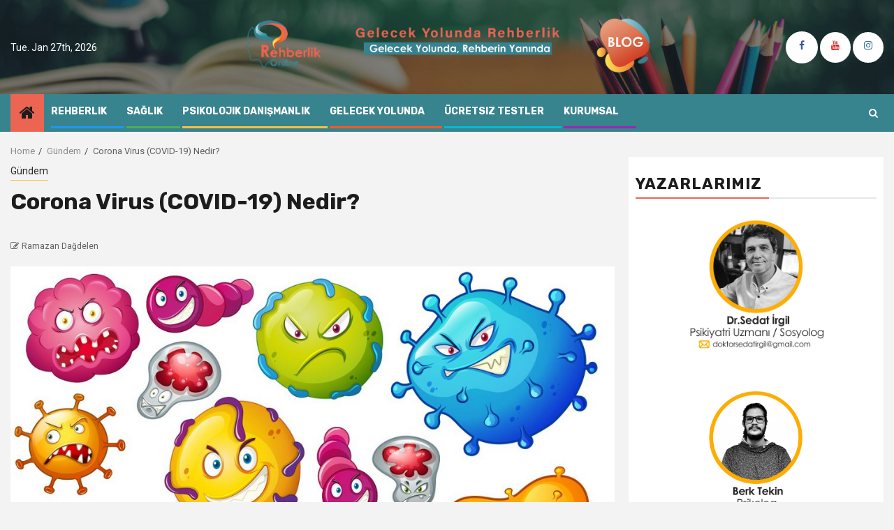

--- FILE ---
content_type: text/html; charset=UTF-8
request_url: https://blog.rehberlik.online/corona-virus-covid-19-nedir/
body_size: 125855
content:
    <!doctype html>
<html lang="en-US">
    <head>
        <meta charset="UTF-8">
        <meta name="viewport" content="width=device-width, initial-scale=1">
        <link rel="profile" href="http://gmpg.org/xfn/11">

        <meta name='robots' content='index, follow, max-image-preview:large, max-snippet:-1, max-video-preview:-1' />
	<style>img:is([sizes="auto" i], [sizes^="auto," i]) { contain-intrinsic-size: 3000px 1500px }</style>
	
	<!-- This site is optimized with the Yoast SEO plugin v26.0 - https://yoast.com/wordpress/plugins/seo/ -->
	<title>Corona Virus (COVID-19) Nedir? - Blog Rehberlik</title>
	<meta name="description" content="Corona virüsler (nCoV), soğuk algınlığından Orta Doğu Solunum Sendromu (MERS-CoV) ve Şiddetli Akut Solunum Sendromuna kadar (SARS-CoV) ciddi ..." />
	<link rel="canonical" href="https://blog.rehberlik.online/corona-virus-covid-19-nedir/" />
	<meta property="og:locale" content="en_US" />
	<meta property="og:type" content="article" />
	<meta property="og:title" content="Corona Virus (COVID-19) Nedir? - Blog Rehberlik" />
	<meta property="og:description" content="Corona virüsler (nCoV), soğuk algınlığından Orta Doğu Solunum Sendromu (MERS-CoV) ve Şiddetli Akut Solunum Sendromuna kadar (SARS-CoV) ciddi ..." />
	<meta property="og:url" content="https://blog.rehberlik.online/corona-virus-covid-19-nedir/" />
	<meta property="og:site_name" content="Blog Rehberlik" />
	<meta property="article:publisher" content="https://www.facebook.com/rehberlikonline/" />
	<meta property="article:published_time" content="2020-03-24T13:10:18+00:00" />
	<meta property="article:modified_time" content="2020-07-17T08:22:41+00:00" />
	<meta property="og:image" content="https://blog.rehberlik.online/wp-content/uploads/2020/03/39194.jpg" />
	<meta property="og:image:width" content="1200" />
	<meta property="og:image:height" content="811" />
	<meta property="og:image:type" content="image/jpeg" />
	<meta name="author" content="Ramazan Dağdelen" />
	<meta name="twitter:card" content="summary_large_image" />
	<meta name="twitter:creator" content="@onlinerehberlik" />
	<meta name="twitter:site" content="@onlinerehberlik" />
	<meta name="twitter:label1" content="Written by" />
	<meta name="twitter:data1" content="Ramazan Dağdelen" />
	<meta name="twitter:label2" content="Est. reading time" />
	<meta name="twitter:data2" content="3 minutes" />
	<script type="application/ld+json" class="yoast-schema-graph">{"@context":"https://schema.org","@graph":[{"@type":"Article","@id":"https://blog.rehberlik.online/corona-virus-covid-19-nedir/#article","isPartOf":{"@id":"https://blog.rehberlik.online/corona-virus-covid-19-nedir/"},"author":{"name":"Ramazan Dağdelen","@id":"https://blog.rehberlik.online/#/schema/person/ee1658669ca9f1101eb653550fb5cafb"},"headline":"Corona Virus (COVID-19) Nedir?","datePublished":"2020-03-24T13:10:18+00:00","dateModified":"2020-07-17T08:22:41+00:00","mainEntityOfPage":{"@id":"https://blog.rehberlik.online/corona-virus-covid-19-nedir/"},"wordCount":591,"commentCount":0,"publisher":{"@id":"https://blog.rehberlik.online/#organization"},"image":{"@id":"https://blog.rehberlik.online/corona-virus-covid-19-nedir/#primaryimage"},"thumbnailUrl":"https://blog.rehberlik.online/wp-content/uploads/2020/03/39194.jpg","keywords":["ateş","beslenme","Corona","covid19","dünya sağlığı","hastalık","kronik","öksürük","Online Rehberlik","Rehberlik online","sağlık","solunum","temizlik","toplum","virus","yaşam","yaşlılar"],"articleSection":["Gündem"],"inLanguage":"en-US","potentialAction":[{"@type":"CommentAction","name":"Comment","target":["https://blog.rehberlik.online/corona-virus-covid-19-nedir/#respond"]}]},{"@type":"WebPage","@id":"https://blog.rehberlik.online/corona-virus-covid-19-nedir/","url":"https://blog.rehberlik.online/corona-virus-covid-19-nedir/","name":"Corona Virus (COVID-19) Nedir? - Blog Rehberlik","isPartOf":{"@id":"https://blog.rehberlik.online/#website"},"primaryImageOfPage":{"@id":"https://blog.rehberlik.online/corona-virus-covid-19-nedir/#primaryimage"},"image":{"@id":"https://blog.rehberlik.online/corona-virus-covid-19-nedir/#primaryimage"},"thumbnailUrl":"https://blog.rehberlik.online/wp-content/uploads/2020/03/39194.jpg","datePublished":"2020-03-24T13:10:18+00:00","dateModified":"2020-07-17T08:22:41+00:00","description":"Corona virüsler (nCoV), soğuk algınlığından Orta Doğu Solunum Sendromu (MERS-CoV) ve Şiddetli Akut Solunum Sendromuna kadar (SARS-CoV) ciddi ...","breadcrumb":{"@id":"https://blog.rehberlik.online/corona-virus-covid-19-nedir/#breadcrumb"},"inLanguage":"en-US","potentialAction":[{"@type":"ReadAction","target":["https://blog.rehberlik.online/corona-virus-covid-19-nedir/"]}]},{"@type":"ImageObject","inLanguage":"en-US","@id":"https://blog.rehberlik.online/corona-virus-covid-19-nedir/#primaryimage","url":"https://blog.rehberlik.online/wp-content/uploads/2020/03/39194.jpg","contentUrl":"https://blog.rehberlik.online/wp-content/uploads/2020/03/39194.jpg","width":1200,"height":811,"caption":"Gelecek Yolunda Rehberlik"},{"@type":"BreadcrumbList","@id":"https://blog.rehberlik.online/corona-virus-covid-19-nedir/#breadcrumb","itemListElement":[{"@type":"ListItem","position":1,"name":"Home","item":"https://blog.rehberlik.online/"},{"@type":"ListItem","position":2,"name":"Corona Virus (COVID-19) Nedir?"}]},{"@type":"WebSite","@id":"https://blog.rehberlik.online/#website","url":"https://blog.rehberlik.online/","name":"Blog Rehberlik","description":"Gelecek Yolunda Rehberlik","publisher":{"@id":"https://blog.rehberlik.online/#organization"},"potentialAction":[{"@type":"SearchAction","target":{"@type":"EntryPoint","urlTemplate":"https://blog.rehberlik.online/?s={search_term_string}"},"query-input":{"@type":"PropertyValueSpecification","valueRequired":true,"valueName":"search_term_string"}}],"inLanguage":"en-US"},{"@type":"Organization","@id":"https://blog.rehberlik.online/#organization","name":"Rehberlik Online","url":"https://blog.rehberlik.online/","logo":{"@type":"ImageObject","inLanguage":"en-US","@id":"https://blog.rehberlik.online/#/schema/logo/image/","url":"https://i0.wp.com/blog.rehberlik.online/wp-content/uploads/2020/02/marka-boyutunda-rehberlik-logo.png?fit=827%2C591&ssl=1","contentUrl":"https://i0.wp.com/blog.rehberlik.online/wp-content/uploads/2020/02/marka-boyutunda-rehberlik-logo.png?fit=827%2C591&ssl=1","width":827,"height":591,"caption":"Rehberlik Online"},"image":{"@id":"https://blog.rehberlik.online/#/schema/logo/image/"},"sameAs":["https://www.facebook.com/rehberlikonline/","https://x.com/onlinerehberlik","https://www.instagram.com/rehberlik.online/","https://tr.pinterest.com/rehberlikonline/","https://www.youtube.com/channel/UCDMTY983FWUlsR7eSWIKqkw"]},{"@type":"Person","@id":"https://blog.rehberlik.online/#/schema/person/ee1658669ca9f1101eb653550fb5cafb","name":"Ramazan Dağdelen","image":{"@type":"ImageObject","inLanguage":"en-US","@id":"https://blog.rehberlik.online/#/schema/person/image/","url":"https://secure.gravatar.com/avatar/387273534886b6031fd347a05c4c0d2700b9b2f23ae0767ecdf2daede3efce17?s=96&d=mm&r=g","contentUrl":"https://secure.gravatar.com/avatar/387273534886b6031fd347a05c4c0d2700b9b2f23ae0767ecdf2daede3efce17?s=96&d=mm&r=g","caption":"Ramazan Dağdelen"},"sameAs":["https://blog.rehberlik.online"],"url":"https://blog.rehberlik.online/author/blog_dagdel_reh/"}]}</script>
	<!-- / Yoast SEO plugin. -->


<link rel='dns-prefetch' href='//cdn.jsdelivr.net' />
<link rel='dns-prefetch' href='//fonts.googleapis.com' />
<link rel='dns-prefetch' href='//www.googletagmanager.com' />
<link rel='dns-prefetch' href='//pagead2.googlesyndication.com' />
<link rel="alternate" type="application/rss+xml" title="Blog Rehberlik &raquo; Feed" href="https://blog.rehberlik.online/feed/" />
<link rel="alternate" type="application/rss+xml" title="Blog Rehberlik &raquo; Comments Feed" href="https://blog.rehberlik.online/comments/feed/" />
<link rel="alternate" type="application/rss+xml" title="Blog Rehberlik &raquo; Corona Virus (COVID-19) Nedir? Comments Feed" href="https://blog.rehberlik.online/corona-virus-covid-19-nedir/feed/" />
		<style>
			.lazyload,
			.lazyloading {
				max-width: 100%;
			}
		</style>
		<script type="text/javascript">
/* <![CDATA[ */
window._wpemojiSettings = {"baseUrl":"https:\/\/s.w.org\/images\/core\/emoji\/16.0.1\/72x72\/","ext":".png","svgUrl":"https:\/\/s.w.org\/images\/core\/emoji\/16.0.1\/svg\/","svgExt":".svg","source":{"concatemoji":"https:\/\/blog.rehberlik.online\/wp-includes\/js\/wp-emoji-release.min.js?ver=6.8.3"}};
/*! This file is auto-generated */
!function(s,n){var o,i,e;function c(e){try{var t={supportTests:e,timestamp:(new Date).valueOf()};sessionStorage.setItem(o,JSON.stringify(t))}catch(e){}}function p(e,t,n){e.clearRect(0,0,e.canvas.width,e.canvas.height),e.fillText(t,0,0);var t=new Uint32Array(e.getImageData(0,0,e.canvas.width,e.canvas.height).data),a=(e.clearRect(0,0,e.canvas.width,e.canvas.height),e.fillText(n,0,0),new Uint32Array(e.getImageData(0,0,e.canvas.width,e.canvas.height).data));return t.every(function(e,t){return e===a[t]})}function u(e,t){e.clearRect(0,0,e.canvas.width,e.canvas.height),e.fillText(t,0,0);for(var n=e.getImageData(16,16,1,1),a=0;a<n.data.length;a++)if(0!==n.data[a])return!1;return!0}function f(e,t,n,a){switch(t){case"flag":return n(e,"\ud83c\udff3\ufe0f\u200d\u26a7\ufe0f","\ud83c\udff3\ufe0f\u200b\u26a7\ufe0f")?!1:!n(e,"\ud83c\udde8\ud83c\uddf6","\ud83c\udde8\u200b\ud83c\uddf6")&&!n(e,"\ud83c\udff4\udb40\udc67\udb40\udc62\udb40\udc65\udb40\udc6e\udb40\udc67\udb40\udc7f","\ud83c\udff4\u200b\udb40\udc67\u200b\udb40\udc62\u200b\udb40\udc65\u200b\udb40\udc6e\u200b\udb40\udc67\u200b\udb40\udc7f");case"emoji":return!a(e,"\ud83e\udedf")}return!1}function g(e,t,n,a){var r="undefined"!=typeof WorkerGlobalScope&&self instanceof WorkerGlobalScope?new OffscreenCanvas(300,150):s.createElement("canvas"),o=r.getContext("2d",{willReadFrequently:!0}),i=(o.textBaseline="top",o.font="600 32px Arial",{});return e.forEach(function(e){i[e]=t(o,e,n,a)}),i}function t(e){var t=s.createElement("script");t.src=e,t.defer=!0,s.head.appendChild(t)}"undefined"!=typeof Promise&&(o="wpEmojiSettingsSupports",i=["flag","emoji"],n.supports={everything:!0,everythingExceptFlag:!0},e=new Promise(function(e){s.addEventListener("DOMContentLoaded",e,{once:!0})}),new Promise(function(t){var n=function(){try{var e=JSON.parse(sessionStorage.getItem(o));if("object"==typeof e&&"number"==typeof e.timestamp&&(new Date).valueOf()<e.timestamp+604800&&"object"==typeof e.supportTests)return e.supportTests}catch(e){}return null}();if(!n){if("undefined"!=typeof Worker&&"undefined"!=typeof OffscreenCanvas&&"undefined"!=typeof URL&&URL.createObjectURL&&"undefined"!=typeof Blob)try{var e="postMessage("+g.toString()+"("+[JSON.stringify(i),f.toString(),p.toString(),u.toString()].join(",")+"));",a=new Blob([e],{type:"text/javascript"}),r=new Worker(URL.createObjectURL(a),{name:"wpTestEmojiSupports"});return void(r.onmessage=function(e){c(n=e.data),r.terminate(),t(n)})}catch(e){}c(n=g(i,f,p,u))}t(n)}).then(function(e){for(var t in e)n.supports[t]=e[t],n.supports.everything=n.supports.everything&&n.supports[t],"flag"!==t&&(n.supports.everythingExceptFlag=n.supports.everythingExceptFlag&&n.supports[t]);n.supports.everythingExceptFlag=n.supports.everythingExceptFlag&&!n.supports.flag,n.DOMReady=!1,n.readyCallback=function(){n.DOMReady=!0}}).then(function(){return e}).then(function(){var e;n.supports.everything||(n.readyCallback(),(e=n.source||{}).concatemoji?t(e.concatemoji):e.wpemoji&&e.twemoji&&(t(e.twemoji),t(e.wpemoji)))}))}((window,document),window._wpemojiSettings);
/* ]]> */
</script>
<style id='wp-emoji-styles-inline-css' type='text/css'>

	img.wp-smiley, img.emoji {
		display: inline !important;
		border: none !important;
		box-shadow: none !important;
		height: 1em !important;
		width: 1em !important;
		margin: 0 0.07em !important;
		vertical-align: -0.1em !important;
		background: none !important;
		padding: 0 !important;
	}
</style>
<link rel='stylesheet' id='wp-block-library-css' href='https://blog.rehberlik.online/wp-includes/css/dist/block-library/style.min.css?ver=6.8.3' type='text/css' media='all' />
<style id='classic-theme-styles-inline-css' type='text/css'>
/*! This file is auto-generated */
.wp-block-button__link{color:#fff;background-color:#32373c;border-radius:9999px;box-shadow:none;text-decoration:none;padding:calc(.667em + 2px) calc(1.333em + 2px);font-size:1.125em}.wp-block-file__button{background:#32373c;color:#fff;text-decoration:none}
</style>
<style id='global-styles-inline-css' type='text/css'>
:root{--wp--preset--aspect-ratio--square: 1;--wp--preset--aspect-ratio--4-3: 4/3;--wp--preset--aspect-ratio--3-4: 3/4;--wp--preset--aspect-ratio--3-2: 3/2;--wp--preset--aspect-ratio--2-3: 2/3;--wp--preset--aspect-ratio--16-9: 16/9;--wp--preset--aspect-ratio--9-16: 9/16;--wp--preset--color--black: #000000;--wp--preset--color--cyan-bluish-gray: #abb8c3;--wp--preset--color--white: #ffffff;--wp--preset--color--pale-pink: #f78da7;--wp--preset--color--vivid-red: #cf2e2e;--wp--preset--color--luminous-vivid-orange: #ff6900;--wp--preset--color--luminous-vivid-amber: #fcb900;--wp--preset--color--light-green-cyan: #7bdcb5;--wp--preset--color--vivid-green-cyan: #00d084;--wp--preset--color--pale-cyan-blue: #8ed1fc;--wp--preset--color--vivid-cyan-blue: #0693e3;--wp--preset--color--vivid-purple: #9b51e0;--wp--preset--gradient--vivid-cyan-blue-to-vivid-purple: linear-gradient(135deg,rgba(6,147,227,1) 0%,rgb(155,81,224) 100%);--wp--preset--gradient--light-green-cyan-to-vivid-green-cyan: linear-gradient(135deg,rgb(122,220,180) 0%,rgb(0,208,130) 100%);--wp--preset--gradient--luminous-vivid-amber-to-luminous-vivid-orange: linear-gradient(135deg,rgba(252,185,0,1) 0%,rgba(255,105,0,1) 100%);--wp--preset--gradient--luminous-vivid-orange-to-vivid-red: linear-gradient(135deg,rgba(255,105,0,1) 0%,rgb(207,46,46) 100%);--wp--preset--gradient--very-light-gray-to-cyan-bluish-gray: linear-gradient(135deg,rgb(238,238,238) 0%,rgb(169,184,195) 100%);--wp--preset--gradient--cool-to-warm-spectrum: linear-gradient(135deg,rgb(74,234,220) 0%,rgb(151,120,209) 20%,rgb(207,42,186) 40%,rgb(238,44,130) 60%,rgb(251,105,98) 80%,rgb(254,248,76) 100%);--wp--preset--gradient--blush-light-purple: linear-gradient(135deg,rgb(255,206,236) 0%,rgb(152,150,240) 100%);--wp--preset--gradient--blush-bordeaux: linear-gradient(135deg,rgb(254,205,165) 0%,rgb(254,45,45) 50%,rgb(107,0,62) 100%);--wp--preset--gradient--luminous-dusk: linear-gradient(135deg,rgb(255,203,112) 0%,rgb(199,81,192) 50%,rgb(65,88,208) 100%);--wp--preset--gradient--pale-ocean: linear-gradient(135deg,rgb(255,245,203) 0%,rgb(182,227,212) 50%,rgb(51,167,181) 100%);--wp--preset--gradient--electric-grass: linear-gradient(135deg,rgb(202,248,128) 0%,rgb(113,206,126) 100%);--wp--preset--gradient--midnight: linear-gradient(135deg,rgb(2,3,129) 0%,rgb(40,116,252) 100%);--wp--preset--font-size--small: 13px;--wp--preset--font-size--medium: 20px;--wp--preset--font-size--large: 36px;--wp--preset--font-size--x-large: 42px;--wp--preset--spacing--20: 0.44rem;--wp--preset--spacing--30: 0.67rem;--wp--preset--spacing--40: 1rem;--wp--preset--spacing--50: 1.5rem;--wp--preset--spacing--60: 2.25rem;--wp--preset--spacing--70: 3.38rem;--wp--preset--spacing--80: 5.06rem;--wp--preset--shadow--natural: 6px 6px 9px rgba(0, 0, 0, 0.2);--wp--preset--shadow--deep: 12px 12px 50px rgba(0, 0, 0, 0.4);--wp--preset--shadow--sharp: 6px 6px 0px rgba(0, 0, 0, 0.2);--wp--preset--shadow--outlined: 6px 6px 0px -3px rgba(255, 255, 255, 1), 6px 6px rgba(0, 0, 0, 1);--wp--preset--shadow--crisp: 6px 6px 0px rgba(0, 0, 0, 1);}:where(.is-layout-flex){gap: 0.5em;}:where(.is-layout-grid){gap: 0.5em;}body .is-layout-flex{display: flex;}.is-layout-flex{flex-wrap: wrap;align-items: center;}.is-layout-flex > :is(*, div){margin: 0;}body .is-layout-grid{display: grid;}.is-layout-grid > :is(*, div){margin: 0;}:where(.wp-block-columns.is-layout-flex){gap: 2em;}:where(.wp-block-columns.is-layout-grid){gap: 2em;}:where(.wp-block-post-template.is-layout-flex){gap: 1.25em;}:where(.wp-block-post-template.is-layout-grid){gap: 1.25em;}.has-black-color{color: var(--wp--preset--color--black) !important;}.has-cyan-bluish-gray-color{color: var(--wp--preset--color--cyan-bluish-gray) !important;}.has-white-color{color: var(--wp--preset--color--white) !important;}.has-pale-pink-color{color: var(--wp--preset--color--pale-pink) !important;}.has-vivid-red-color{color: var(--wp--preset--color--vivid-red) !important;}.has-luminous-vivid-orange-color{color: var(--wp--preset--color--luminous-vivid-orange) !important;}.has-luminous-vivid-amber-color{color: var(--wp--preset--color--luminous-vivid-amber) !important;}.has-light-green-cyan-color{color: var(--wp--preset--color--light-green-cyan) !important;}.has-vivid-green-cyan-color{color: var(--wp--preset--color--vivid-green-cyan) !important;}.has-pale-cyan-blue-color{color: var(--wp--preset--color--pale-cyan-blue) !important;}.has-vivid-cyan-blue-color{color: var(--wp--preset--color--vivid-cyan-blue) !important;}.has-vivid-purple-color{color: var(--wp--preset--color--vivid-purple) !important;}.has-black-background-color{background-color: var(--wp--preset--color--black) !important;}.has-cyan-bluish-gray-background-color{background-color: var(--wp--preset--color--cyan-bluish-gray) !important;}.has-white-background-color{background-color: var(--wp--preset--color--white) !important;}.has-pale-pink-background-color{background-color: var(--wp--preset--color--pale-pink) !important;}.has-vivid-red-background-color{background-color: var(--wp--preset--color--vivid-red) !important;}.has-luminous-vivid-orange-background-color{background-color: var(--wp--preset--color--luminous-vivid-orange) !important;}.has-luminous-vivid-amber-background-color{background-color: var(--wp--preset--color--luminous-vivid-amber) !important;}.has-light-green-cyan-background-color{background-color: var(--wp--preset--color--light-green-cyan) !important;}.has-vivid-green-cyan-background-color{background-color: var(--wp--preset--color--vivid-green-cyan) !important;}.has-pale-cyan-blue-background-color{background-color: var(--wp--preset--color--pale-cyan-blue) !important;}.has-vivid-cyan-blue-background-color{background-color: var(--wp--preset--color--vivid-cyan-blue) !important;}.has-vivid-purple-background-color{background-color: var(--wp--preset--color--vivid-purple) !important;}.has-black-border-color{border-color: var(--wp--preset--color--black) !important;}.has-cyan-bluish-gray-border-color{border-color: var(--wp--preset--color--cyan-bluish-gray) !important;}.has-white-border-color{border-color: var(--wp--preset--color--white) !important;}.has-pale-pink-border-color{border-color: var(--wp--preset--color--pale-pink) !important;}.has-vivid-red-border-color{border-color: var(--wp--preset--color--vivid-red) !important;}.has-luminous-vivid-orange-border-color{border-color: var(--wp--preset--color--luminous-vivid-orange) !important;}.has-luminous-vivid-amber-border-color{border-color: var(--wp--preset--color--luminous-vivid-amber) !important;}.has-light-green-cyan-border-color{border-color: var(--wp--preset--color--light-green-cyan) !important;}.has-vivid-green-cyan-border-color{border-color: var(--wp--preset--color--vivid-green-cyan) !important;}.has-pale-cyan-blue-border-color{border-color: var(--wp--preset--color--pale-cyan-blue) !important;}.has-vivid-cyan-blue-border-color{border-color: var(--wp--preset--color--vivid-cyan-blue) !important;}.has-vivid-purple-border-color{border-color: var(--wp--preset--color--vivid-purple) !important;}.has-vivid-cyan-blue-to-vivid-purple-gradient-background{background: var(--wp--preset--gradient--vivid-cyan-blue-to-vivid-purple) !important;}.has-light-green-cyan-to-vivid-green-cyan-gradient-background{background: var(--wp--preset--gradient--light-green-cyan-to-vivid-green-cyan) !important;}.has-luminous-vivid-amber-to-luminous-vivid-orange-gradient-background{background: var(--wp--preset--gradient--luminous-vivid-amber-to-luminous-vivid-orange) !important;}.has-luminous-vivid-orange-to-vivid-red-gradient-background{background: var(--wp--preset--gradient--luminous-vivid-orange-to-vivid-red) !important;}.has-very-light-gray-to-cyan-bluish-gray-gradient-background{background: var(--wp--preset--gradient--very-light-gray-to-cyan-bluish-gray) !important;}.has-cool-to-warm-spectrum-gradient-background{background: var(--wp--preset--gradient--cool-to-warm-spectrum) !important;}.has-blush-light-purple-gradient-background{background: var(--wp--preset--gradient--blush-light-purple) !important;}.has-blush-bordeaux-gradient-background{background: var(--wp--preset--gradient--blush-bordeaux) !important;}.has-luminous-dusk-gradient-background{background: var(--wp--preset--gradient--luminous-dusk) !important;}.has-pale-ocean-gradient-background{background: var(--wp--preset--gradient--pale-ocean) !important;}.has-electric-grass-gradient-background{background: var(--wp--preset--gradient--electric-grass) !important;}.has-midnight-gradient-background{background: var(--wp--preset--gradient--midnight) !important;}.has-small-font-size{font-size: var(--wp--preset--font-size--small) !important;}.has-medium-font-size{font-size: var(--wp--preset--font-size--medium) !important;}.has-large-font-size{font-size: var(--wp--preset--font-size--large) !important;}.has-x-large-font-size{font-size: var(--wp--preset--font-size--x-large) !important;}
:where(.wp-block-post-template.is-layout-flex){gap: 1.25em;}:where(.wp-block-post-template.is-layout-grid){gap: 1.25em;}
:where(.wp-block-columns.is-layout-flex){gap: 2em;}:where(.wp-block-columns.is-layout-grid){gap: 2em;}
:root :where(.wp-block-pullquote){font-size: 1.5em;line-height: 1.6;}
</style>
<link rel='stylesheet' id='font-awesome-css' href='https://blog.rehberlik.online/wp-content/plugins/elementor/assets/lib/font-awesome/css/font-awesome.min.css?ver=4.7.0' type='text/css' media='all' />
<link rel='stylesheet' id='bootstrap-css' href='https://blog.rehberlik.online/wp-content/themes/newsphere-pro/assets/bootstrap/css/bootstrap.min.css?ver=6.8.3' type='text/css' media='all' />
<link rel='stylesheet' id='swiper-css' href='https://blog.rehberlik.online/wp-content/plugins/elementor/assets/lib/swiper/v8/css/swiper.min.css?ver=8.4.5' type='text/css' media='all' />
<link rel='stylesheet' id='sidr-css' href='https://blog.rehberlik.online/wp-content/themes/newsphere-pro/assets/sidr/css/jquery.sidr.dark.css?ver=6.8.3' type='text/css' media='all' />
<link rel='stylesheet' id='magnific-popup-css' href='https://blog.rehberlik.online/wp-content/themes/newsphere-pro/assets/magnific-popup/magnific-popup.css?ver=6.8.3' type='text/css' media='all' />
<link rel='stylesheet' id='newsphere-google-fonts-css' href='https://fonts.googleapis.com/css?family=Roboto:100,300,400,500,700|Rubik:300,300i,400,400i,500,500i,700,700i,900,900i&#038;subset=latin,latin-ext' type='text/css' media='all' />
<link rel='stylesheet' id='newsphere-style-css' href='https://blog.rehberlik.online/wp-content/themes/newsphere-pro/style.css?ver=6.8.3' type='text/css' media='all' />
<style id='newsphere-style-inline-css' type='text/css'>

            body.aft-default-mode blockquote:before,
        body.aft-default-mode.single-post:not(.aft-single-full-header) .entry-header span.min-read-post-format .af-post-format i,
        body.aft-default-mode .main-navigation ul.children li a, 
        body.aft-default-mode .main-navigation ul .sub-menu li a,
        body.aft-default-mode .read-details .entry-meta span a,
        body.aft-default-mode .read-details .entry-meta span,
        body.aft-default-mode h4.af-author-display-name,
        body.aft-default-mode #wp-calendar caption,
        body.aft-default-mode ul.trail-items li a,
        body.aft-default-mode {
        color: #5e5e5e;
        }

        body.aft-default-mode.single-post:not(.aft-single-full-header) .entry-header span.min-read-post-format .af-post-format i:after{
        border-color: #5e5e5e;
        }

          

    
        body.aft-default-mode .inner-suscribe input[type=submit],
        body.aft-default-mode #scroll-up,
        body.aft-default-mode .trending-posts-vertical .trending-no,
        body.aft-default-mode .aft-main-banner-section .aft-trending-latest-popular .nav-tabs>li.active,
        body.aft-default-mode .aft-main-banner-wrapper span.trending-no,
        body.aft-default-mode .read-img .min-read-post-comment,
        body.aft-default-mode .aft-home-icon {
        background-color: #ec6552;
        }

        body.aft-default-mode .read-img .min-read-post-comment:after{
        border-top-color: #ec6552;
        }
        
        
        bodybody.aft-default-mode  .sticky .read-title h4 a:before {
        color: #ec6552;
        }


        body.aft-default-mode .newsphere_tabbed_posts_widget .nav-tabs > li > a:hover,
        body.aft-default-mode .newsphere_tabbed_posts_widget .nav-tabs > li > a,
        body.aft-default-mode .related-title,
        body.aft-default-mode .widget-title span, body.aft-default-mode .header-after1 span{
        border-bottom-color: #ec6552;
        }

        body.aft-default-mode .aft-main-banner-section .color-pad .cat-links li a.newsphere-categories.category-color-1,
        body.aft-default-mode .main-banner-widget-section .color-pad .cat-links li a.newsphere-categories.category-color-1,
        body.aft-default-mode .aft-main-banner-section .color-pad .cat-links li a.newsphere-categories.category-color-2,
        body.aft-default-mode .main-banner-widget-section .color-pad .cat-links li a.newsphere-categories.category-color-2,
        body.aft-default-mode .aft-main-banner-section .color-pad .cat-links li a.newsphere-categories.category-color-3,
        body.aft-default-mode .main-banner-widget-section .color-pad .cat-links li a.newsphere-categories.category-color-3,
        body.aft-default-mode .aft-main-banner-section .color-pad .cat-links li a.newsphere-categories.category-color-4,
        body.aft-default-mode .main-banner-widget-section .color-pad .cat-links li a.newsphere-categories.category-color-4,
        body.aft-default-mode .aft-main-banner-section .color-pad .cat-links li a.newsphere-categories.category-color-5,
        body.aft-default-mode .main-banner-widget-section .color-pad .cat-links li a.newsphere-categories.category-color-5,
        body.aft-default-mode .aft-main-banner-section .color-pad .cat-links li a.newsphere-categories.category-color-6,
        body.aft-default-mode .main-banner-widget-section .color-pad .cat-links li a.newsphere-categories.category-color-6,
        body.aft-default-mode .aft-main-banner-section .color-pad .cat-links li a.newsphere-categories.category-color-7,
        body.aft-default-mode .main-banner-widget-section .color-pad .cat-links li a.newsphere-categories.category-color-7,
        body.aft-default-mode .af-sp-wave:before, body.aft-default-mode .af-sp-wave:after ,
        body.aft-default-mode .af-video-slider .swiper-slide.selected{
        border-color: #ec6552;
        }
      

            body.aft-default-mode .inner-suscribe input[type=submit],
        body.aft-default-mode #scroll-up,
        body.aft-default-mode .aft-main-banner-section .aft-trending-latest-popular .nav-tabs>li.active>a:hover, 
        body.aft-default-mode .aft-main-banner-section .aft-trending-latest-popular .nav-tabs>li.active>a,
        body.aft-default-mode .read-img .min-read-post-comment a,
        body.aft-default-mode .aft-home-icon a,
        body.aft-default-mode .aft-main-banner-wrapper span.trending-no,
        body.aft-default-mode .trending-posts-vertical .trending-no{
        color: #1c1c1c;
        }
    
            body.aft-default-mode .header-style1:not(.header-layout-2) .top-header {
        background-color: #1c1c1c;
        }
      
            body.aft-default-mode .header-style1:not(.header-layout-2) .top-header .date-bar-left{
        color: #ffffff;
        }
        body.aft-default-mode .header-style1:not(.header-layout-2) .top-header .offcanvas-menu span{
        background-color: #ffffff;
        }
        body.aft-default-mode .header-style1:not(.header-layout-2) .top-header .offcanvas:hover .offcanvas-menu span.mbtn-bot,
        body.aft-default-mode .header-style1:not(.header-layout-2) .top-header .offcanvas:hover .offcanvas-menu span.mbtn-top,
        body.aft-default-mode .header-style1:not(.header-layout-2) .top-header .offcanvas-menu span.mbtn-top ,
        body.aft-default-mode .header-style1:not(.header-layout-2) .top-header .offcanvas-menu span.mbtn-bot{
        border-color: #ffffff;
        }
      

            body.aft-default-mode .author-links a,
        body.aft-default-mode .entry-content > [class*="wp-block-"] a:not(.has-text-color),
        body.aft-default-mode .entry-content > ul a,
        body.aft-default-mode .entry-content > ol a,
        body.aft-default-mode .entry-content > p a {
        color: #1e70cd;
        }
       

            body.aft-default-mode .main-navigation ul li a,
        body.aft-default-mode .search-icon:visited, 
        body.aft-default-mode .search-icon:hover, 
        body.aft-default-mode .search-icon:focus, 
        body.aft-default-mode .search-icon:active,
        body.aft-default-mode .search-icon{ 
        color: #ffffff;
        }
        body.aft-default-mode .ham:before, 
        body.aft-default-mode .ham:after,
        body.aft-default-mode .ham{
        background-color: #ffffff;
        }

        
        

            body.aft-default-mode .bottom-bar {
        background-color: #37838e;
        }
         


            body.aft-default-mode .main-navigation .menu-description {
        background-color: #ffbf3f;
        }
        body.aft-default-mode .main-navigation .menu-description:after{
        border-top-color: #ffbf3f;
        }
     
    
            body.aft-default-mode .main-navigation .menu-description {
        color: #1c1c1c;

        }

        

            body.aft-default-mode.single-post.aft-single-full-header header.entry-header.pos-rel.aft-no-featured-image ,
        body.aft-default-mode .aft-blocks.banner-carousel-1-wrap {
        background-color: #1c1c1c;

        }

    


            
        body.aft-default-mode .aft-main-banner-section .aft-trending-latest-popular .nav-tabs li,
        body.aft-default-mode.aft-dark-mode .aft-main-banner-section .read-single.color-pad,
        body.aft-default-mode .aft-main-banner-section .read-single.color-pad {
        background-color: #212121;
        }

        body.aft-default-mode.aft-transparent-main-banner-box .aft-main-banner-section .aft-trending-latest-popular li.af-double-column.list-style:before,
        body.aft-default-mode.aft-transparent-main-banner-box .aft-main-banner-section .read-single.color-pad:before {
            background-color: #212121;
        }

    
            

        body.aft-default-mode .aft-main-banner-section .aft-trending-latest-popular .nav-tabs>li>a,
        body.aft-default-mode.aft-dark-mode .aft-main-banner-section .color-pad,
        body.aft-default-mode.aft-dark-mode .aft-main-banner-section .color-pad .entry-meta span a,
        body.aft-default-mode.aft-dark-mode .aft-main-banner-section .color-pad .entry-meta span,
        body.aft-default-mode.aft-dark-mode .aft-main-banner-section .color-pad .read-title h4 a,
        body.aft-default-mode .aft-main-banner-section .color-pad,
        body.aft-default-mode .aft-main-banner-section .color-pad .entry-meta span a,
        body.aft-default-mode .aft-main-banner-section .color-pad .entry-meta span,
        body.aft-default-mode .aft-main-banner-section .color-pad .read-title h4 a{

        color: #ffffff;

        }

    
            body.aft-default-mode .page-title,
        body.aft-default-mode .newsphere_tabbed_posts_widget .nav-tabs > li > a,
        body.aft-default-mode h1.entry-title,
        body.aft-default-mode .widget-title,body.aft-default-mode  .header-after1 {
        color: #1c1c1c;
        }
    
            body.aft-default-mode .read-title h4 a {
        color: #3a3a3a;
        }
    
            body.aft-default-mode.single-post.aft-single-full-header .entry-header .read-details, body.aft-default-mode.single-post.aft-single-full-header .entry-header .entry-meta span a, body.aft-default-mode.single-post.aft-single-full-header .entry-header .entry-meta span, body.aft-default-mode.single-post.aft-single-full-header .entry-header .read-details .entry-title,
        body.aft-default-mode.single-post.aft-single-full-header .entry-header .cat-links li a, body.aft-default-mode.single-post.aft-single-full-header .entry-header .entry-meta span a, body.aft-default-mode.single-post.aft-single-full-header .entry-header .entry-meta span, body.aft-default-mode.single-post.aft-single-full-header .entry-header .read-details .entry-title,
        body.aft-default-mode .site-footer .color-pad .big-grid .read-title h4 a ,
        body.aft-default-mode .big-grid .read-details .entry-meta span, 
        body.aft-default-mode .big-grid .read-details .entry-meta span a, 
        body.aft-default-mode .big-grid .read-title h4 a {
        color: #ffffff;
        }
    
            body.aft-default-mode.single-post.aft-single-full-header .entry-header span.min-read-post-format .af-post-format i,
        body.aft-default-mode .af-bg-play i,
        body.aft-default-mode .af-post-format i {
        color: #ffffff;
        }
        body.aft-default-mode.single-post.aft-single-full-header .entry-header span.min-read-post-format .af-post-format i:after,
        body.aft-default-mode .af-bg-play i:after,
        body.aft-default-mode .af-post-format i:after{
        border-color: #ffffff;
        }
    
            body.aft-default-mode blockquote:before,
        body.aft-default-mode .alignfull:not(.wp-block-cover),
        body.aft-default-mode .alignwide,
        body.aft-default-mode .sidr, 
        body.aft-default-mode .read-single .color-pad, 
        body.aft-default-mode #secondary .widget-area.color-pad .widget, 
        body.aft-default-mode .read-single.color-pad {
        background-color: #ffffff;
        }
     

            body.aft-default-mode .mailchimp-block .block-title{
        color: #ffffff;
        }
     

            body.aft-default-mode .mailchimp-block{
        background-color: #1f2125;
        }
     

            body.aft-default-mode footer.site-footer{
        background-color: #c9c9c9;
        }
     

            body.aft-default-mode .site-footer h4.af-author-display-name,
        body.aft-default-mode .site-footer .newsphere_tabbed_posts_widget .nav-tabs > li > a,
        body.aft-default-mode .site-footer .color-pad .entry-meta span a,
        body.aft-default-mode .site-footer .color-pad .entry-meta span,
        body.aft-default-mode .site-footer .color-pad .read-title h4 a,
        body.aft-default-mode .site-footer #wp-calendar caption,
        body.aft-default-mode .site-footer .header-after1 span,
        body.aft-default-mode .site-footer .widget-title span, 
        body.aft-default-mode .site-footer .widget ul li,
        body.aft-default-mode .site-footer .color-pad ,
        body.aft-default-mode .site-footer a,
        body.aft-default-mode .site-footer ,
        body.aft-default-mode footer.site-footer{
        color: #ffffff;
        }
     

            body.aft-default-mode .site-info{
        background-color: #898989;
        }
     

            body.aft-default-mode .site-info .color-pad a,
        body.aft-default-mode .site-info .color-pad{
        color: #ffffff;
        }
     

            body.aft-default-mode a.newsphere-categories.category-color-1 {
        border-color: #ffbf3f;
        }
        body.aft-default-mode .site-footer a.newsphere-categories.category-color-1 ,
        body.aft-default-mode .aft-main-banner-section .color-pad .cat-links li a.newsphere-categories.category-color-1,
        body.aft-default-mode .main-banner-widget-section .color-pad .cat-links li a.newsphere-categories.category-color-1{
        color: #ffbf3f;
        }
                body.aft-default-mode a.newsphere-categories.category-color-2 {
        border-color: #ff5722;
        }
        body.aft-default-mode .site-footer a.newsphere-categories.category-color-2 ,
        body.aft-default-mode .aft-main-banner-section .color-pad .cat-links li a.newsphere-categories.category-color-2,
        body.aft-default-mode .main-banner-widget-section .color-pad .cat-links li a.newsphere-categories.category-color-2{
        color: #ff5722;
        }
                body.aft-default-mode a.newsphere-categories.category-color-3 {
        border-color: #2196F3;
        }
        body.aft-default-mode .site-footer a.newsphere-categories.category-color-3 ,
        body.aft-default-mode .aft-main-banner-section .color-pad .cat-links li a.newsphere-categories.category-color-3,
        body.aft-default-mode .main-banner-widget-section .color-pad .cat-links li a.newsphere-categories.category-color-3{
        color: #2196F3;
        }
                body.aft-default-mode a.newsphere-categories.category-color-4 {
        border-color: #d327f1;
        }
        body.aft-default-mode .site-footer a.newsphere-categories.category-color-4 ,
        body.aft-default-mode .aft-main-banner-section .color-pad .cat-links li a.newsphere-categories.category-color-4,
        body.aft-default-mode .main-banner-widget-section .color-pad .cat-links li a.newsphere-categories.category-color-4{
        color: #d327f1;
        }
                body.aft-default-mode a.newsphere-categories.category-color-5 {
        border-color: #4caf50;
        }
        body.aft-default-mode .site-footer a.newsphere-categories.category-color-5 ,
        body.aft-default-mode .aft-main-banner-section .color-pad .cat-links li a.newsphere-categories.category-color-5,
        body.aft-default-mode .main-banner-widget-section .color-pad .cat-links li a.newsphere-categories.category-color-5{
        color: #4caf50;
        }
                body.aft-default-mode a.newsphere-categories.category-color-6 {
        border-color: #8bc34a;
        }
        body.aft-default-mode .site-footer a.newsphere-categories.category-color-6 ,
        body.aft-default-mode .aft-main-banner-section .color-pad .cat-links li a.newsphere-categories.category-color-6,
        body.aft-default-mode .main-banner-widget-section .color-pad .cat-links li a.newsphere-categories.category-color-6{
        color: #8bc34a;
        }
                body.aft-default-mode a.newsphere-categories.category-color-7 {
        border-color: #00BCD4;
        }
        body.aft-default-mode .site-footer a.newsphere-categories.category-color-7 ,
        body.aft-default-mode .aft-main-banner-section .color-pad .cat-links li a.newsphere-categories.category-color-7,
        body.aft-default-mode .main-banner-widget-section .color-pad .cat-links li a.newsphere-categories.category-color-7{
        color: #00BCD4;
        }
    
            body,
        button,
        input,
        select,
        optgroup,
        textarea, p {
        font-family: Roboto;
        }
        
            .min-read,
        .nav-tabs>li,
        .main-navigation ul li a,
        .site-title, h1, h2, h3, h4, h5, h6 {
        font-family: Rubik;
        }
        

            .read-title h4 ,
        .small-gird-style .big-grid .read-title h4,
        .af-double-column.list-style .read-title h4 {
        font-size: 16px;
        }
    
            .list-style .read-title h4,
        .aft-trending-latest-popular .small-gird-style .big-grid .read-title h4,
        .newsphere_posts_express_list .grid-part .read-title h4, 
        .af-double-column.list-style .aft-spotlight-posts-1 .read-title h4,
        .banner-carousel-1 .read-title h4 {
        font-size: 22px;
        }
    
            .big-grid .read-title h4 {
        font-size: 32px;
        }
    
            .related-title,
        .widget-title, .header-after1 {
        font-size: 22px;
        }
    
            body.single-post .entry-title {
        font-size: 32px;
        }
    
        
            body,
        body.single-post .entry-title,
        .widget-title span, 
        .header-after1 span,
        .read-title h4 {
        line-height: 1.3;
        }
        
        
       }
        
</style>
<script type="text/javascript" src="https://blog.rehberlik.online/wp-includes/js/jquery/jquery.min.js?ver=3.7.1" id="jquery-core-js"></script>
<script type="text/javascript" src="https://blog.rehberlik.online/wp-includes/js/jquery/jquery-migrate.min.js?ver=3.4.1" id="jquery-migrate-js"></script>
<link rel="https://api.w.org/" href="https://blog.rehberlik.online/wp-json/" /><link rel="alternate" title="JSON" type="application/json" href="https://blog.rehberlik.online/wp-json/wp/v2/posts/1183" /><link rel="EditURI" type="application/rsd+xml" title="RSD" href="https://blog.rehberlik.online/xmlrpc.php?rsd" />
<meta name="generator" content="WordPress 6.8.3" />
<link rel='shortlink' href='https://blog.rehberlik.online/?p=1183' />
<link rel="alternate" title="oEmbed (JSON)" type="application/json+oembed" href="https://blog.rehberlik.online/wp-json/oembed/1.0/embed?url=https%3A%2F%2Fblog.rehberlik.online%2Fcorona-virus-covid-19-nedir%2F" />
<link rel="alternate" title="oEmbed (XML)" type="text/xml+oembed" href="https://blog.rehberlik.online/wp-json/oembed/1.0/embed?url=https%3A%2F%2Fblog.rehberlik.online%2Fcorona-virus-covid-19-nedir%2F&#038;format=xml" />
<meta name="generator" content="Site Kit by Google 1.162.1" />		<script>
			document.documentElement.className = document.documentElement.className.replace('no-js', 'js');
		</script>
				<style>
			.no-js img.lazyload {
				display: none;
			}

			figure.wp-block-image img.lazyloading {
				min-width: 150px;
			}

			.lazyload,
			.lazyloading {
				--smush-placeholder-width: 100px;
				--smush-placeholder-aspect-ratio: 1/1;
				width: var(--smush-image-width, var(--smush-placeholder-width)) !important;
				aspect-ratio: var(--smush-image-aspect-ratio, var(--smush-placeholder-aspect-ratio)) !important;
			}

						.lazyload, .lazyloading {
				opacity: 0;
			}

			.lazyloaded {
				opacity: 1;
				transition: opacity 400ms;
				transition-delay: 0ms;
			}

					</style>
		<link rel="pingback" href="https://blog.rehberlik.online/xmlrpc.php">
<!-- Google AdSense meta tags added by Site Kit -->
<meta name="google-adsense-platform-account" content="ca-host-pub-2644536267352236">
<meta name="google-adsense-platform-domain" content="sitekit.withgoogle.com">
<!-- End Google AdSense meta tags added by Site Kit -->
<meta name="generator" content="Elementor 3.32.2; features: additional_custom_breakpoints; settings: css_print_method-external, google_font-enabled, font_display-auto">
			<style>
				.e-con.e-parent:nth-of-type(n+4):not(.e-lazyloaded):not(.e-no-lazyload),
				.e-con.e-parent:nth-of-type(n+4):not(.e-lazyloaded):not(.e-no-lazyload) * {
					background-image: none !important;
				}
				@media screen and (max-height: 1024px) {
					.e-con.e-parent:nth-of-type(n+3):not(.e-lazyloaded):not(.e-no-lazyload),
					.e-con.e-parent:nth-of-type(n+3):not(.e-lazyloaded):not(.e-no-lazyload) * {
						background-image: none !important;
					}
				}
				@media screen and (max-height: 640px) {
					.e-con.e-parent:nth-of-type(n+2):not(.e-lazyloaded):not(.e-no-lazyload),
					.e-con.e-parent:nth-of-type(n+2):not(.e-lazyloaded):not(.e-no-lazyload) * {
						background-image: none !important;
					}
				}
			</style>
			        <style type="text/css">
                        .site-title,
            .site-description {
                position: absolute;
                clip: rect(1px, 1px, 1px, 1px);
                display: none;
            }

            
                        body.aft-light-mode .aft-blocks.banner-carousel-1-wrap ,
            body.aft-dark-mode .aft-blocks.banner-carousel-1-wrap ,
            body.aft-default-mode .aft-blocks.banner-carousel-1-wrap {
                background-image: url( https://blog.rehberlik.online/wp-content/uploads/2020/05/9859.jpg);

            }

            

        </style>
        
<!-- Google AdSense snippet added by Site Kit -->
<script type="text/javascript" async="async" src="https://pagead2.googlesyndication.com/pagead/js/adsbygoogle.js?client=ca-pub-9805995701140473&amp;host=ca-host-pub-2644536267352236" crossorigin="anonymous"></script>

<!-- End Google AdSense snippet added by Site Kit -->
<link rel="icon" href="https://blog.rehberlik.online/wp-content/uploads/2020/01/cropped-simge1-32x32.png" sizes="32x32" />
<link rel="icon" href="https://blog.rehberlik.online/wp-content/uploads/2020/01/cropped-simge1-192x192.png" sizes="192x192" />
<link rel="apple-touch-icon" href="https://blog.rehberlik.online/wp-content/uploads/2020/01/cropped-simge1-180x180.png" />
<meta name="msapplication-TileImage" content="https://blog.rehberlik.online/wp-content/uploads/2020/01/cropped-simge1-270x270.png" />
		<style type="text/css" id="wp-custom-css">
			span > a{
	margin:1px;
	line-height: 30px; 
}
.nav-next > a{
	float:right;
	text-align:center;
  border: 2px solid #ec6552;
	margin:2px;
	padding:10px;
	width:80%;
}
.nav-next > a:hover{
  -ms-transform: scale(1.1); 
  -webkit-transform: scale(1.1); 
  transform: scale(1.1); 
}
.nav-previous > a{
	text-align:center;
  border: 2px solid #ec6552;
	margin:2px;
	padding:10px;
	width:80%;
}
.nav-previous > a:hover{
  -ms-transform: scale(1.1); 
  -webkit-transform: scale(1.1); 
  transform: scale(1.1); 
}

#menu-item-3349 {
	padding: 1px;
	border: 7px solid;
	border-color: white;
	border-radius:25px;
	transition: transform .8s;
	background-color: white;
	
	
}

#menu-item-3349:hover {
	-ms-transform: scale(1.2); /* IE 9 */
  -webkit-transform: scale(1.2); /* Safari 3-8 */
  transform: scale(1.2); 
	
}

#menu-item-3351 {
	padding: 1px;
	border: 6px solid;
	border-color: white;
	border-radius:25px;
	transition: transform .8s;
	background-color: white;
}

#menu-item-3351:hover {
	-ms-transform: scale(1.2); /* IE 9 */
  -webkit-transform: scale(1.2); /* Safari 3-8 */
  transform: scale(1.2);
}

#menu-item-3352 {
	padding: 1px;
	border: 6px solid;
	border-color: white;
	border-radius:25px;
	transition:transform .8s;
	background-color: white;
}

#menu-item-3352:hover {
	-ms-transform: scale(1.2); /* IE 9 */
  -webkit-transform: scale(1.2); /* Safari 3-8 */
  transform: scale(1.2);
}

.fa-home {
		transition: transform .6s;
}

.fa-home:hover {
	-ms-transform: scale(1.2); /* IE 9 */
  -webkit-transform: scale(1.2); /* Safari 3-8 */
  transform: scale(1.2);
	color: white;
}


		</style>
				<script async custom-element="amp-auto-ads"
        src="https://cdn.ampproject.org/v0/amp-auto-ads-0.1.js">
		</script>
		<script data-ad-client="ca-pub-9805995701140473" async src="https://pagead2.googlesyndication.com/pagead/js/adsbygoogle.js"></script>
    </head>

<body class="wp-singular post-template-default single single-post postid-1183 single-format-standard wp-custom-logo wp-theme-newsphere-pro aft-default-mode aft-hide-comment-count-in-list aft-hide-date-author-in-list aft-transparent-main-banner-box default-content-layout align-content-left elementor-default elementor-kit-1451">
<amp-auto-ads type="adsense"
        data-ad-client="ca-pub-9805995701140473">
</amp-auto-ads>
    <div id="af-preloader">
        <div class="af-preloader-wrap">
          <div class="af-sp af-sp-wave">
          </div>
        </div>
    </div>

<div id="page" class="site">
    <a class="skip-link screen-reader-text" href="#content">İçeriğe geç</a>


        <header id="masthead" class="header-style1 header-layout-2">

            
<div class="top-header data-bg" data-background="https://blog.rehberlik.online/wp-content/uploads/2020/05/cropped-back3-scaled-1.jpg">
    <div class="container-wrapper">
        <div class="top-bar-flex">
            <div class="top-bar-left col-4">
                                <div class="date-bar-left">
                                            <span class="topbar-date">
                                        Tue. Jan 27th, 2026                                     </span>

                                    </div>
            </div>
            <div class="top-bar-middle col-2">
                <div class="logo-brand">
                    <div class="site-branding">
                        <a href="https://blog.rehberlik.online/" class="custom-logo-link" rel="home"><img fetchpriority="high" width="2172" height="296" src="https://blog.rehberlik.online/wp-content/uploads/2020/05/BANNER-yeni-1.png" class="custom-logo" alt="Blog Rehberlik" decoding="async" srcset="https://blog.rehberlik.online/wp-content/uploads/2020/05/BANNER-yeni-1.png 2172w, https://blog.rehberlik.online/wp-content/uploads/2020/05/BANNER-yeni-1-300x41.png 300w, https://blog.rehberlik.online/wp-content/uploads/2020/05/BANNER-yeni-1-1024x140.png 1024w, https://blog.rehberlik.online/wp-content/uploads/2020/05/BANNER-yeni-1-768x105.png 768w, https://blog.rehberlik.online/wp-content/uploads/2020/05/BANNER-yeni-1-1536x209.png 1536w, https://blog.rehberlik.online/wp-content/uploads/2020/05/BANNER-yeni-1-2048x279.png 2048w" sizes="(max-width: 2172px) 100vw, 2172px" /></a>                            <p class="site-title font-family-1">
                                <a href="https://blog.rehberlik.online/"
                                   rel="home">Blog Rehberlik</a>
                            </p>
                        
                                                    <p class="site-description">Gelecek Yolunda Rehberlik</p>
                                            </div>
                </div>
            </div>
            <div class="top-bar-right col-4">
  						<span class="aft-small-social-menu">
  							
                                <div class="social-navigation"><ul id="social-menu" class="menu"><li id="menu-item-3349" class="menu-item menu-item-type-custom menu-item-object-custom menu-item-3349"><a target="_blank" href="https://www.facebook.com/rehberlikonline/"><span class="screen-reader-text">Facebook</span></a></li>
<li id="menu-item-3351" class="menu-item menu-item-type-custom menu-item-object-custom menu-item-3351"><a target="_blank" href="https://www.youtube.com/channel/UCDMTY983FWUlsR7eSWIKqkw"><span class="screen-reader-text">Youtube</span></a></li>
<li id="menu-item-3352" class="menu-item menu-item-type-custom menu-item-object-custom menu-item-3352"><a target="_blank" href="https://www.instagram.com/rehberlik.online/"><span class="screen-reader-text">Instagram</span></a></li>
</ul></div>
                              						</span>
            </div>
        </div>
    </div>
    <div class="container-wrapper">
            </div>
</div>

            <div class="header-menu-part">
                <div id="main-navigation-bar" class="bottom-bar">
                    <div class="navigation-section-wrapper">
                        <div class="container-wrapper">
                            <div class="header-middle-part">
                                <div class="navigation-container">
                                    <nav class="main-navigation clearfix">
                                                                                <span class="aft-home-icon">
                                                                                    <a href="https://blog.rehberlik.online">
                                            <i class="fa fa-home" aria-hidden="true"></i>
                                        </a>
                                    </span>
                                                                                <span class="toggle-menu" aria-controls="primary-menu" aria-expanded="false">
                                        <span class="screen-reader-text">
                                            Primary Menu                                        </span>
                                        <i class="ham"></i>
                                    </span>
                                        <div class="menu main-menu menu-desktop show-menu-border"><ul id="primary-menu" class="menu"><li id="menu-item-3187" class="menu-item menu-item-type-taxonomy menu-item-object-category menu-item-3187"><a href="https://blog.rehberlik.online/category/rehberlik/">Rehberlik</a></li>
<li id="menu-item-871" class="menu-item menu-item-type-taxonomy menu-item-object-category menu-item-871"><a href="https://blog.rehberlik.online/category/saglik/">Sağlık</a></li>
<li id="menu-item-227" class="menu-item menu-item-type-taxonomy menu-item-object-category menu-item-227"><a href="https://blog.rehberlik.online/category/psikolojik-danismanlik/">Psikolojik Danışmanlık</a></li>
<li id="menu-item-756" class="menu-item menu-item-type-taxonomy menu-item-object-category menu-item-756"><a href="https://blog.rehberlik.online/category/gelecek-yolunda/">Gelecek Yolunda</a></li>
<li id="menu-item-3229" class="menu-item menu-item-type-taxonomy menu-item-object-category menu-item-3229"><a href="https://blog.rehberlik.online/category/uygulamalarimiz/">Ücretsiz Testler</a></li>
<li id="menu-item-232" class="menu-item menu-item-type-custom menu-item-object-custom menu-item-232"><a href="http://kurumsal.rehberlik.online">Kurumsal</a></li>
</ul></div>                                    </nav>
                                </div>
                            </div>
                            <div class="header-right-part">

                                                                <div class="af-search-wrap">
                                    <div class="search-overlay">
                                        <a href="#" title="Search" class="search-icon">
                                            <i class="fa fa-search"></i>
                                        </a>
                                        <div class="af-search-form">
                                            <form role="search" method="get" class="search-form" action="https://blog.rehberlik.online/">
				<label>
					<span class="screen-reader-text">Search for:</span>
					<input type="search" class="search-field" placeholder="Search &hellip;" value="" name="s" />
				</label>
				<input type="submit" class="search-submit" value="Search" />
			</form>                                        </div>
                                    </div>
                                </div>
                            </div>
                        </div>
                    </div>
                </div>
            </div>
        </header>

        <!-- end slider-section -->
        

    <div id="content" class="container-wrapper">


        <div class="af-breadcrumbs font-family-1 color-pad">
            <div role="navigation" aria-label="Breadcrumbs" class="breadcrumb-trail breadcrumbs" itemprop="breadcrumb"><ul class="trail-items" itemscope itemtype="http://schema.org/BreadcrumbList"><meta name="numberOfItems" content="3" /><meta name="itemListOrder" content="Ascending" /><li itemprop="itemListElement" itemscope itemtype="http://schema.org/ListItem" class="trail-item trail-begin"><a href="https://blog.rehberlik.online/" rel="home" itemprop="item"><span itemprop="name">Home</span></a><meta itemprop="position" content="1" /></li><li itemprop="itemListElement" itemscope itemtype="http://schema.org/ListItem" class="trail-item"><a href="https://blog.rehberlik.online/category/gundem/" itemprop="item"><span itemprop="name">Gündem</span></a><meta itemprop="position" content="2" /></li><li itemprop="itemListElement" itemscope itemtype="http://schema.org/ListItem" class="trail-item trail-end"><span itemprop="item"><span itemprop="name">Corona Virus (COVID-19) Nedir?</span></span><meta itemprop="position" content="3" /></li></ul></div>        </div>


            <div id="primary" class="content-area">
            <main id="main" class="site-main">
                                    <article id="post-1183" class="post-1183 post type-post status-publish format-standard has-post-thumbnail hentry category-gundem tag-ates tag-beslenme tag-corona tag-covid19 tag-dunya-sagligi tag-hastalik tag-kronik tag-oksuruk tag-online-rehberlik tag-rehberlik-online tag-saglik tag-solunum tag-temizlik tag-toplum tag-virus tag-yasam tag-yaslilar">
                        <div class="entry-content-wrap read-single">
                                    <header class="entry-header pos-rel ">
            <div class="read-details marg-btm-lr">
                <div class="entry-header-details">
                                            <div class="figure-categories figure-categories-bg">
                            <ul class="cat-links"><li class="meta-category">
                             <a class="newsphere-categories category-color-1" href="https://blog.rehberlik.online/category/gundem/" alt="View all posts in Gündem"> 
                                 Gündem
                             </a>
                        </li></ul>                        </div>
                                        <h1 class="entry-title">Corona Virus (COVID-19) Nedir?</h1>
                                            <span class="min-read-post-format">
                                                                                </span>
                        <div class="entry-meta">
                            
            <span class="author-links">

                            
                    <span class="item-metadata posts-author byline">
                    <i class="fa fa-pencil-square-o"></i>
            <a href="https://blog.rehberlik.online/author/blog_dagdel_reh/">
                Ramazan Dağdelen            </a>
        </span>
                
        </span>
                                </div>
                                                            </div>
            </div>

                            <div class="read-img pos-rel">
                                    <div class="post-thumbnail full-width-image">
                    <img width="1024" height="692" data-src="https://blog.rehberlik.online/wp-content/uploads/2020/03/39194.jpg" class="attachment-newsphere-featured size-newsphere-featured wp-post-image lazyload" alt="" decoding="async" data-srcset="https://blog.rehberlik.online/wp-content/uploads/2020/03/39194.jpg 1200w, https://blog.rehberlik.online/wp-content/uploads/2020/03/39194-300x203.jpg 300w, https://blog.rehberlik.online/wp-content/uploads/2020/03/39194-1024x692.jpg 1024w, https://blog.rehberlik.online/wp-content/uploads/2020/03/39194-768x519.jpg 768w" data-sizes="(max-width: 1024px) 100vw, 1024px" src="[data-uri]" style="--smush-placeholder-width: 1024px; --smush-placeholder-aspect-ratio: 1024/692;" />                </div>
            
                            <span class="min-read-post-format">

                                                        <span class="aft-image-caption">
                                    <p>
                                        Gelecek Yolunda Rehberlik                                    </p>
                                </span>
                                                </span>

                </div>
                    </header><!-- .entry-header -->

        <!-- end slider-section -->
                                    

    <div class="color-pad">
        <div class="entry-content read-details color-tp-pad no-color-pad">
            <p><span style="font-family: arial, helvetica, sans-serif; font-size: 12pt; color: #000000;">Corona virüsler (nCoV), soğuk algınlığından Orta Doğu Solunum Sendromu (MERS-CoV) ve Şiddetli Akut Solunum Sendromuna kadar (SARS-CoV) ciddi hastalıklara neden olan büyük bir virüs ailesidir . Corona virüs (nCoV)  , daha önce insanlarda tanımlanmamış yeni bir virüstür. Çin&#8217;in Hubei Eyaleti, Wuhan Şehrindeki çeşitli pnömoni vakalarından sonra, Çinli yetkililer yeni bir virüs tespit ettiklerini doğruladılar. Yeni virüs, geçici olarak “2019-nCoV” olarak adlandırılmıştır.</span><span id="more-1183"></span></p>
<p><span style="font-family: arial, helvetica, sans-serif; font-size: 12pt; color: #000000;">Solunum, sindirim ve boşaltım organlarını etkileyen virüsün insandan insana bulaşması, genellikle sağlıklı bir insanın enfekte bir insanın vücut salgılarıyla temas etmesi sonucu mümkün olmakta,  ancak virüsün ne kadar güçlü olduğuna bağlı olarak, öksürük, hapşırık veya el sıkışma gibi durumlarda da bulaşma gerçekleşmektedir. Virüs, enfekte olmuş bir kişinin temas ettiği bir yere ve/veya eşyaya dokunmanız, ağzınıza, burnunuza veya gözlerinize temas ettirmeniz halinde bulaşabilir.</span></p>
<p><code><br />
<script async src="https://pagead2.googlesyndication.com/pagead/js/adsbygoogle.js"></script><br />
<ins class="adsbygoogle" style="display: block; text-align: center;" data-ad-layout="in-article" data-ad-format="fluid" data-ad-client="ca-pub-9805995701140473" data-ad-slot="4636475087"></ins><br />
<script>
     (adsbygoogle = window.adsbygoogle || []).push({});
</script><br />
</code></p>
<h2><span style="font-family: arial, helvetica, sans-serif; font-size: 12pt; color: #000000;">Dünya Sağlık Örgütünün insanların kendilerini ve etrafındaki kişileri hastalıktan nasıl koruyacakları konusunda verdiği bilgiler doğrultusunda;</span></h2>
<ul>
<li><span style="font-family: arial, helvetica, sans-serif; font-size: 12pt; color: #000000;">Alkol bazlı el dezenfektanı veya sabun ve su kullanarak elleri sık sık temizleyin;</span></li>
<li><span style="font-family: arial, helvetica, sans-serif; font-size: 12pt; color: #000000;">Öksürürken ve hapşırırken ağzınızı ve burnunuzu dirseğiniz veya mendil ile kapatın ve mendili derhal atın, ellerinizi yıkayın;</span></li>
<li><span style="font-family: arial, helvetica, sans-serif; font-size: 12pt; color: #000000;">Ateş ve öksürüğü olanlarla yakın temastan kaçının;</span></li>
<li><span style="font-family: arial, helvetica, sans-serif; font-size: 12pt; color: #000000;">Ateş, öksürük ve nefes almada zorluk yaşıyorsanız erken tıbbi yardım alın ve önceki seyahat geçmişinizi sağlık uzmanınızla paylaşın;</span></li>
<li><span style="font-family: arial, helvetica, sans-serif; font-size: 12pt; color: #000000;">Halen yeni koronavirüs vakalarının yaşandığı bölgelerde canlı pazarları ziyaret ederken, canlı hayvanlarla ve hayvanlarla temas eden yüzeylerle doğrudan korumasız temastan kaçının;</span></li>
<li><span style="font-family: arial, helvetica, sans-serif; font-size: 12pt; color: #000000;">Çiğ veya az pişmiş hayvansal ürünlerin tüketiminden kaçınılmalıdır. Çiğ et, süt veya hayvan organları, gıda güvenliği uygulamalarına göre pişmemiş gıdalarla çapraz kontaminasyonu önlemek için dikkat edin.</span></li>
<li><span style="font-family: arial, helvetica, sans-serif; font-size: 12pt; color: #000000;">Kalabalık ve kapalı ortamlarda maske kullanın. Yanınızda maske ve tek kullanımlık mendil bulundurun.</span></li>
</ul>
<p><span style="font-family: arial, helvetica, sans-serif; font-size: 12pt; color: #000000;">Hastalık 2-14 gün süren kuluçka döneminden sonra mevsimsel grip gibi başlamakta, ateş, baş ağrısı, gözlerde yaşarma, boğaz ağrısı, burun akıntısı, öksürük gibi üst solunum yolu enfeksiyonu bulguları ortaya çıkarmaktadır. Yüksek ateş ve öksürüğe eşlik eden nefes darlığı işaret olabilir. Bazı hastalarda bulantı, kusma, ishal ve karın ağrısı gibi şikayetler görülebilmektedir.</span></p>
<p><code><br />
<script async src="https://pagead2.googlesyndication.com/pagead/js/adsbygoogle.js"></script><br />
<ins class="adsbygoogle" style="display: block; text-align: center;" data-ad-layout="in-article" data-ad-format="fluid" data-ad-client="ca-pub-9805995701140473" data-ad-slot="1256822643"></ins><br />
<script>
     (adsbygoogle = window.adsbygoogle || []).push({});
</script><br />
</code><br />
<span style="font-family: arial, helvetica, sans-serif; font-size: 12pt; color: #000000;">Halen tedavisi ve aşısı bulunmayan bu hastalık için korunma önlemlerinin yanında bağışıklık sistemimizi güçlendirmeye çalışmalıyız. Düzenli uyku ve beslenme, stresten uzak durmaya çalışmak ve bol sıvı tüketimi bağışıklık sistemimizi korumanın yollarından. Düzenli egzersiz yapmak ve sigara gibi zararlı alışkanlıklardan uzak durmak bağışıklık sistemimiz için önemlidir.</span></p>
<p><span style="font-family: arial, helvetica, sans-serif; font-size: 12pt; color: #000000;">Yaşlılar, kronik hastalığı olan bireyler, hamileler ve çocuklar diğer virüs salgınlarında olduğu gibi daha fazla risk altındadır. Bu nedenle bu bireylerin yukarıda bahsedilen önlemlere mutlaka dikkat etmeleri ve maske kullanımına özen göstermeleri gerekmektedir.</span></p>
                            <div class="post-item-metadata entry-meta">
                    <span class="tags-links">Tags: <a href="https://blog.rehberlik.online/tag/ates/" rel="tag">ateş</a> <a href="https://blog.rehberlik.online/tag/beslenme/" rel="tag">beslenme</a> <a href="https://blog.rehberlik.online/tag/corona/" rel="tag">Corona</a> <a href="https://blog.rehberlik.online/tag/covid19/" rel="tag">covid19</a> <a href="https://blog.rehberlik.online/tag/dunya-sagligi/" rel="tag">dünya sağlığı</a> <a href="https://blog.rehberlik.online/tag/hastalik/" rel="tag">hastalık</a> <a href="https://blog.rehberlik.online/tag/kronik/" rel="tag">kronik</a> <a href="https://blog.rehberlik.online/tag/oksuruk/" rel="tag">öksürük</a> <a href="https://blog.rehberlik.online/tag/online-rehberlik/" rel="tag">Online Rehberlik</a> <a href="https://blog.rehberlik.online/tag/rehberlik-online/" rel="tag">Rehberlik online</a> <a href="https://blog.rehberlik.online/tag/saglik/" rel="tag">sağlık</a> <a href="https://blog.rehberlik.online/tag/solunum/" rel="tag">solunum</a> <a href="https://blog.rehberlik.online/tag/temizlik/" rel="tag">temizlik</a> <a href="https://blog.rehberlik.online/tag/toplum/" rel="tag">toplum</a> <a href="https://blog.rehberlik.online/tag/virus/" rel="tag">virus</a> <a href="https://blog.rehberlik.online/tag/yasam/" rel="tag">yaşam</a> <a href="https://blog.rehberlik.online/tag/yaslilar/" rel="tag">yaşlılar</a></span>                </div>
                        
	<nav class="navigation post-navigation" aria-label="Okumaya devam et">
		<h2 class="screen-reader-text">Okumaya devam et</h2>
		<div class="nav-links"><div class="nav-previous"><a href="https://blog.rehberlik.online/deneme-sinavlarina-nasil-hazirlanilir/" rel="prev"><span class="em-post-navigation">Önceki</span> Deneme Sınavlarına Nasıl Hazırlanılır?</a></div><div class="nav-next"><a href="https://blog.rehberlik.online/korona-virus-pandemisinde-cocuklar/" rel="next"><span class="em-post-navigation">İleri</span> Korona Virüs Pandemisinde Çocuklar</a></div></div>
	</nav>                    </div><!-- .entry-content -->
    </div>
                        </div>
                        
<div class="promotionspace enable-promotionspace">

        <div class="af-reated-posts  col-ten">
                            <h4 class="widget-title header-after1">
                            <span class="header-after">
                                Daha Fazlası                            </span>
                </h4>
                        <div class="af-container-row clearfix">
                                    <div class="col-3 float-l pad latest-posts-grid af-sec-post" data-mh="latest-posts-grid">
                        <div class="read-single color-pad">
                            <div class="data-bg read-img pos-rel read-bg-img"data-background="https://blog.rehberlik.online/wp-content/uploads/2020/09/20790-720x380.jpg">
                                <img data-src="https://blog.rehberlik.online/wp-content/uploads/2020/09/20790-720x380.jpg" src="[data-uri]" class="lazyload" style="--smush-placeholder-width: 720px; --smush-placeholder-aspect-ratio: 720/380;">
                                <span class="min-read-post-format">
                                                                
                                </span>
                                <a href="https://blog.rehberlik.online/depresyon-anksiyete-stres-olcegi-nedir-ne-icin-kullanilir/"></a>
                                                            </div>
                            <div class="read-details color-tp-pad no-color-pad">
                                <div class="read-categories">
                                    <ul class="cat-links"><li class="meta-category">
                             <a class="newsphere-categories category-color-1" href="https://blog.rehberlik.online/category/gelecek-yolunda/" alt="View all posts in Gelecek Yolunda"> 
                                 Gelecek Yolunda
                             </a>
                        </li><li class="meta-category">
                             <a class="newsphere-categories category-color-1" href="https://blog.rehberlik.online/category/gundem/" alt="View all posts in Gündem"> 
                                 Gündem
                             </a>
                        </li><li class="meta-category">
                             <a class="newsphere-categories category-color-1" href="https://blog.rehberlik.online/category/psikolojik-danismanlik/" alt="View all posts in Psikolojik Danışmanlık"> 
                                 Psikolojik Danışmanlık
                             </a>
                        </li></ul>                                </div>
                                <div class="read-title">
                                    <h4>
                                        <a href="https://blog.rehberlik.online/depresyon-anksiyete-stres-olcegi-nedir-ne-icin-kullanilir/">Depresyon Anksiyete Stres Ölçeği Nedir? Ne İçin Kullanılır?</a>
                                    </h4>
                                </div>
                                <div class="entry-meta">
                                    
            <span class="author-links">

                            
                    <span class="item-metadata posts-author byline">
                    <i class="fa fa-pencil-square-o"></i>
            <a href="https://blog.rehberlik.online/author/blog_dagdel_reh/">
                blog_dagdel_reh            </a>
        </span>
                
        </span>
                                        </div>

                            </div>
                        </div>
                    </div>
                                    <div class="col-3 float-l pad latest-posts-grid af-sec-post" data-mh="latest-posts-grid">
                        <div class="read-single color-pad">
                            <div class="data-bg read-img pos-rel read-bg-img"data-background="https://blog.rehberlik.online/wp-content/uploads/2020/05/3893163.jpg">
                                <img data-src="https://blog.rehberlik.online/wp-content/uploads/2020/05/3893163.jpg" src="[data-uri]" class="lazyload" style="--smush-placeholder-width: 1200px; --smush-placeholder-aspect-ratio: 1200/800;">
                                <span class="min-read-post-format">
                                                                
                                </span>
                                <a href="https://blog.rehberlik.online/bitter-cikolatanin-mutlulugu-ve-depresyona-etkisi/"></a>
                                                            </div>
                            <div class="read-details color-tp-pad no-color-pad">
                                <div class="read-categories">
                                    <ul class="cat-links"><li class="meta-category">
                             <a class="newsphere-categories category-color-1" href="https://blog.rehberlik.online/category/gelecek-yolunda/" alt="View all posts in Gelecek Yolunda"> 
                                 Gelecek Yolunda
                             </a>
                        </li><li class="meta-category">
                             <a class="newsphere-categories category-color-1" href="https://blog.rehberlik.online/category/gundem/" alt="View all posts in Gündem"> 
                                 Gündem
                             </a>
                        </li></ul>                                </div>
                                <div class="read-title">
                                    <h4>
                                        <a href="https://blog.rehberlik.online/bitter-cikolatanin-mutlulugu-ve-depresyona-etkisi/">Bitter Çikolatanın Mutluluğu ve Depresyona Etkisi</a>
                                    </h4>
                                </div>
                                <div class="entry-meta">
                                    
            <span class="author-links">

                            
                    <span class="item-metadata posts-author byline">
                    <i class="fa fa-pencil-square-o"></i>
            <a href="https://blog.rehberlik.online/author/blog_sedatirgil/">
                Sedat İrgil            </a>
        </span>
                
        </span>
                                        </div>

                            </div>
                        </div>
                    </div>
                                    <div class="col-3 float-l pad latest-posts-grid af-sec-post" data-mh="latest-posts-grid">
                        <div class="read-single color-pad">
                            <div class="data-bg read-img pos-rel read-bg-img"data-background="https://blog.rehberlik.online/wp-content/uploads/2020/04/3637994.jpg">
                                <img data-src="https://blog.rehberlik.online/wp-content/uploads/2020/04/3637994.jpg" src="[data-uri]" class="lazyload" style="--smush-placeholder-width: 1200px; --smush-placeholder-aspect-ratio: 1200/800;">
                                <span class="min-read-post-format">
                                                                
                                </span>
                                <a href="https://blog.rehberlik.online/korona-virus-pandemisinde-cocuklar/"></a>
                                                            </div>
                            <div class="read-details color-tp-pad no-color-pad">
                                <div class="read-categories">
                                    <ul class="cat-links"><li class="meta-category">
                             <a class="newsphere-categories category-color-1" href="https://blog.rehberlik.online/category/gundem/" alt="View all posts in Gündem"> 
                                 Gündem
                             </a>
                        </li><li class="meta-category">
                             <a class="newsphere-categories category-color-1" href="https://blog.rehberlik.online/category/rehberlik/" alt="View all posts in Rehberlik"> 
                                 Rehberlik
                             </a>
                        </li></ul>                                </div>
                                <div class="read-title">
                                    <h4>
                                        <a href="https://blog.rehberlik.online/korona-virus-pandemisinde-cocuklar/">Korona Virüs Pandemisinde Çocuklar</a>
                                    </h4>
                                </div>
                                <div class="entry-meta">
                                    
            <span class="author-links">

                            
                    <span class="item-metadata posts-author byline">
                    <i class="fa fa-pencil-square-o"></i>
            <a href="https://blog.rehberlik.online/author/blog_dagdel_reh/">
                Ramazan Dağdelen            </a>
        </span>
                
        </span>
                                        </div>

                            </div>
                        </div>
                    </div>
                            </div>

    </div>
</div>


                        
<div id="comments" class="comments-area">

		<div id="respond" class="comment-respond">
		<h3 id="reply-title" class="comment-reply-title">Leave a Reply <small><a rel="nofollow" id="cancel-comment-reply-link" href="/corona-virus-covid-19-nedir/#respond" style="display:none;">Cancel reply</a></small></h3><form action="https://blog.rehberlik.online/wp-comments-post.php" method="post" id="commentform" class="comment-form"><p class="comment-notes"><span id="email-notes">Your email address will not be published.</span> <span class="required-field-message">Required fields are marked <span class="required">*</span></span></p><p class="comment-form-comment"><label for="comment">Comment <span class="required">*</span></label> <textarea id="comment" name="comment" cols="45" rows="8" maxlength="65525" required></textarea></p><p class="comment-form-author"><label for="author">Name <span class="required">*</span></label> <input id="author" name="author" type="text" value="" size="30" maxlength="245" autocomplete="name" required /></p>
<p class="comment-form-email"><label for="email">Email <span class="required">*</span></label> <input id="email" name="email" type="email" value="" size="30" maxlength="100" aria-describedby="email-notes" autocomplete="email" required /></p>
<p class="comment-form-url"><label for="url">Website</label> <input id="url" name="url" type="url" value="" size="30" maxlength="200" autocomplete="url" /></p>
<p class="comment-form-cookies-consent"><input id="wp-comment-cookies-consent" name="wp-comment-cookies-consent" type="checkbox" value="yes" /> <label for="wp-comment-cookies-consent">Save my name, email, and website in this browser for the next time I comment.</label></p>
<p class="form-submit"><input name="submit" type="submit" id="submit" class="submit" value="Post Comment" /> <input type='hidden' name='comment_post_ID' value='1183' id='comment_post_ID' />
<input type='hidden' name='comment_parent' id='comment_parent' value='0' />
</p><p style="display: none;"><input type="hidden" id="akismet_comment_nonce" name="akismet_comment_nonce" value="6c89d3cefb" /></p><p style="display: none !important;" class="akismet-fields-container" data-prefix="ak_"><label>&#916;<textarea name="ak_hp_textarea" cols="45" rows="8" maxlength="100"></textarea></label><input type="hidden" id="ak_js_1" name="ak_js" value="208"/><script>document.getElementById( "ak_js_1" ).setAttribute( "value", ( new Date() ).getTime() );</script></p></form>	</div><!-- #respond -->
	
</div><!-- #comments -->
                    </article>
                
            </main><!-- #main -->
        </div><!-- #primary -->
                



<div id="secondary" class="sidebar-area aft-sticky-sidebar">
    <div class="theiaStickySidebar">
        <aside class="widget-area color-pad">
            <div id="text-26" class="widget newsphere-widget widget_text"><h2 class="widget-title widget-title-1"><span>Yazarlarımız</span></h2>			<div class="textwidget"><p><a href="https://blog.rehberlik.online/author/blog_sedatirgil/"><img decoding="async" class="alignnone size-full wp-image-3308 lazyload" data-src="https://blog.rehberlik.online/wp-content/uploads/2020/05/sedat-irgil-k%C3%B6%C5%9Fe.png" alt="" width="1600" height="1066" src="[data-uri]" style="--smush-placeholder-width: 1600px; --smush-placeholder-aspect-ratio: 1600/1066;" /></a><br />
<!--
<a href="#"><img decoding="async" class="alignnone size-full wp-image-3308 lazyload" data-src="https://blog.rehberlik.online/wp-content/uploads/2020/05/volkan-balc%C4%B1-.png" alt="" width="1600" height="1066" src="[data-uri]" style="--smush-placeholder-width: 1600px; --smush-placeholder-aspect-ratio: 1600/1066;" /></a>
--></p>
<p><!--
<a href="https://blog.rehberlik.online/author/lutfiye-tomak/"><img decoding="async" class="alignnone size-full wp-image-3308 lazyload" data-src="https://blog.rehberlik.online/wp-content/uploads/2020/06/l%C3%BCtfiye-han%C4%B1m-1.png" alt="" width="1600" height="1066" src="[data-uri]" style="--smush-placeholder-width: 1600px; --smush-placeholder-aspect-ratio: 1600/1066;" /></a>
--></p>
<p><a href="https://blog.rehberlik.online/author/Berk-Tekin/"><img decoding="async" class="alignnone size-full wp-image-3301 lazyload" data-src="https://blog.rehberlik.online/wp-content/uploads/2021/05/berktekin-Kopya-1024x682-1.png" alt="" width="1600" height="1066" src="[data-uri]" style="--smush-placeholder-width: 1600px; --smush-placeholder-aspect-ratio: 1600/1066;" /></a></p>
<p><a href="https://blog.rehberlik.online/author/merve-malcok/"><img decoding="async" class="alignnone size-full wp-image-3301 lazyload" data-src="https://blog.rehberlik.online/wp-content/uploads/2021/05/mervemalcok.png" alt="" width="1600" height="1066" src="[data-uri]" style="--smush-placeholder-width: 1600px; --smush-placeholder-aspect-ratio: 1600/1066;" /></a></p>
<p><a href="https://blog.rehberlik.online/author/kubra-cetinkaya/"><img decoding="async" class="alignnone size-full wp-image-3301 lazyload" data-src="https://blog.rehberlik.online/wp-content/uploads/2021/05/kubracetinkaya.png" alt="" width="1600" height="1066" src="[data-uri]" style="--smush-placeholder-width: 1600px; --smush-placeholder-aspect-ratio: 1600/1066;" /></a></p>
<p><a href="https://blog.rehberlik.online/author/rabia-kural/"><img decoding="async" class="alignnone size-full wp-image-3301 lazyload" data-src="https://blog.rehberlik.online/wp-content/uploads/2021/05/rabiakural.png" alt="" width="1600" height="1066" src="[data-uri]" style="--smush-placeholder-width: 1600px; --smush-placeholder-aspect-ratio: 1600/1066;" /></a></p>
<p><a href="https://blog.rehberlik.online/author/blog_dagdel_reh/"><img decoding="async" class="alignnone size-full wp-image-3301 lazyload" data-src="https://blog.rehberlik.online/wp-content/uploads/2020/05/ramazan-.png" alt="" width="1600" height="1066" data-srcset="https://blog.rehberlik.online/wp-content/uploads/2020/05/ramazan-.png 1600w, https://blog.rehberlik.online/wp-content/uploads/2020/05/ramazan--300x200.png 300w, https://blog.rehberlik.online/wp-content/uploads/2020/05/ramazan--1024x682.png 1024w, https://blog.rehberlik.online/wp-content/uploads/2020/05/ramazan--768x512.png 768w, https://blog.rehberlik.online/wp-content/uploads/2020/05/ramazan--1536x1023.png 1536w" data-sizes="(max-width: 1600px) 100vw, 1600px" src="[data-uri]" style="--smush-placeholder-width: 1600px; --smush-placeholder-aspect-ratio: 1600/1066;" /></a></p>
<p><a href="https://blog.rehberlik.online/kose-yazarligi-basvurusu/"><button class="w3-button w3-orange" style="width: 100%;">Köşe Yazarlığı İçin Başvur</button></a></p>
</div>
		</div><div id="custom_html-44" class="widget_text widget newsphere-widget widget_custom_html"><div class="textwidget custom-html-widget"><a target="_blank" href="http://sedatirgil.com/"><img class="alignnone size-full wp-image-3308 lazyload" data-src="https://blog.rehberlik.online/2.jpg" alt="" src="[data-uri]" /></a></div></div><div id="newsphere_posts_grid-10" class="widget newsphere-widget newsphere_posts_grid grid-layout">                        <div class="em-title-subtitle-wrap">
                                    <h4 class="widget-title header-after1">
                        <span class="header-after">
                            Güncel Köşe Yazıları                            </span>
                    </h4>
                
            </div>
                                <div class="widget-block widget-wrapper">
                <div class="af-container-row clearfix">
                    


                            <div class="col-3 pad float-l af-sec-post" data-mh="af-grid-posts">
                                <div class="read-single color-pad">
                                    <div class="data-bg read-img pos-rel read-bg-img"
                                         data-background="https://blog.rehberlik.online/wp-content/uploads/2021/04/student-teacher-waving-laptop-720x380.jpg">
                                        <img data-src="https://blog.rehberlik.online/wp-content/uploads/2021/04/student-teacher-waving-laptop-720x380.jpg" src="[data-uri]" class="lazyload" style="--smush-placeholder-width: 720px; --smush-placeholder-aspect-ratio: 720/380;">
                                        <span class="min-read-post-format">
		  								                                        
                                        </span>
                                        <a href="https://blog.rehberlik.online/teknoloji-ve-bilincli-teknoloji-kullanimi-nedir/"></a>
                                                                            </div>
                                    <div class="read-details color-tp-pad no-color-pad">
                                        <div class="read-categories">
                                            <ul class="cat-links"><li class="meta-category">
                             <a class="newsphere-categories category-color-1" href="https://blog.rehberlik.online/category/gelecek-yolunda/" alt="View all posts in Gelecek Yolunda"> 
                                 Gelecek Yolunda
                             </a>
                        </li><li class="meta-category">
                             <a class="newsphere-categories category-color-1" href="https://blog.rehberlik.online/category/psikolojik-danismanlik/" alt="View all posts in Psikolojik Danışmanlık"> 
                                 Psikolojik Danışmanlık
                             </a>
                        </li></ul>                                        </div>
                                        <div class="read-title">
                                            <h4>
                                                <a href="https://blog.rehberlik.online/teknoloji-ve-bilincli-teknoloji-kullanimi-nedir/">Teknoloji ve Bilinçli Teknoloji Kullanımı Nedir?</a>
                                            </h4>
                                        </div>
                                        <div class="entry-meta">
                                            
            <span class="author-links">

                            
                    <span class="item-metadata posts-author byline">
                    <i class="fa fa-pencil-square-o"></i>
            <a href="https://blog.rehberlik.online/author/kubra-cetinkaya/">
                Kübra Çetinkaya            </a>
        </span>
                
        </span>
                                                </div>
                                                                            </div>
                                </div>
                            </div>

                        


                            <div class="col-3 pad float-l af-sec-post" data-mh="af-grid-posts">
                                <div class="read-single color-pad">
                                    <div class="data-bg read-img pos-rel read-bg-img"
                                         data-background="https://blog.rehberlik.online/wp-content/uploads/2021/03/20944506-720x380.jpg">
                                        <img data-src="https://blog.rehberlik.online/wp-content/uploads/2021/03/20944506-720x380.jpg" src="[data-uri]" class="lazyload" style="--smush-placeholder-width: 720px; --smush-placeholder-aspect-ratio: 720/380;">
                                        <span class="min-read-post-format">
		  								                                        
                                        </span>
                                        <a href="https://blog.rehberlik.online/cocuk-ve-genclerde-siber-sanal-zorbalik/"></a>
                                                                            </div>
                                    <div class="read-details color-tp-pad no-color-pad">
                                        <div class="read-categories">
                                            <ul class="cat-links"><li class="meta-category">
                             <a class="newsphere-categories category-color-1" href="https://blog.rehberlik.online/category/gelecek-yolunda/" alt="View all posts in Gelecek Yolunda"> 
                                 Gelecek Yolunda
                             </a>
                        </li><li class="meta-category">
                             <a class="newsphere-categories category-color-1" href="https://blog.rehberlik.online/category/psikolojik-danismanlik/" alt="View all posts in Psikolojik Danışmanlık"> 
                                 Psikolojik Danışmanlık
                             </a>
                        </li></ul>                                        </div>
                                        <div class="read-title">
                                            <h4>
                                                <a href="https://blog.rehberlik.online/cocuk-ve-genclerde-siber-sanal-zorbalik/">Çocuk Ve Gençlerde Siber (Sanal) Zorbalık</a>
                                            </h4>
                                        </div>
                                        <div class="entry-meta">
                                            
            <span class="author-links">

                            
                    <span class="item-metadata posts-author byline">
                    <i class="fa fa-pencil-square-o"></i>
            <a href="https://blog.rehberlik.online/author/kubra-cetinkaya/">
                Kübra Çetinkaya            </a>
        </span>
                
        </span>
                                                </div>
                                                                            </div>
                                </div>
                            </div>

                        


                            <div class="col-3 pad float-l af-sec-post" data-mh="af-grid-posts">
                                <div class="read-single color-pad">
                                    <div class="data-bg read-img pos-rel read-bg-img"
                                         data-background="https://blog.rehberlik.online/wp-content/uploads/2021/03/4052028-720x380.jpg">
                                        <img data-src="https://blog.rehberlik.online/wp-content/uploads/2021/03/4052028-720x380.jpg" src="[data-uri]" class="lazyload" style="--smush-placeholder-width: 720px; --smush-placeholder-aspect-ratio: 720/380;">
                                        <span class="min-read-post-format">
		  								                                        
                                        </span>
                                        <a href="https://blog.rehberlik.online/akran-zorbaligi/"></a>
                                                                            </div>
                                    <div class="read-details color-tp-pad no-color-pad">
                                        <div class="read-categories">
                                            <ul class="cat-links"><li class="meta-category">
                             <a class="newsphere-categories category-color-1" href="https://blog.rehberlik.online/category/gelecek-yolunda/" alt="View all posts in Gelecek Yolunda"> 
                                 Gelecek Yolunda
                             </a>
                        </li><li class="meta-category">
                             <a class="newsphere-categories category-color-1" href="https://blog.rehberlik.online/category/psikolojik-danismanlik/" alt="View all posts in Psikolojik Danışmanlık"> 
                                 Psikolojik Danışmanlık
                             </a>
                        </li></ul>                                        </div>
                                        <div class="read-title">
                                            <h4>
                                                <a href="https://blog.rehberlik.online/akran-zorbaligi/">Akran Zorbalığı</a>
                                            </h4>
                                        </div>
                                        <div class="entry-meta">
                                            
            <span class="author-links">

                            
                    <span class="item-metadata posts-author byline">
                    <i class="fa fa-pencil-square-o"></i>
            <a href="https://blog.rehberlik.online/author/merve-malcok/">
                Merve Malçok            </a>
        </span>
                
        </span>
                                                </div>
                                                                            </div>
                                </div>
                            </div>

                        


                            <div class="col-3 pad float-l af-sec-post" data-mh="af-grid-posts">
                                <div class="read-single color-pad">
                                    <div class="data-bg read-img pos-rel read-bg-img"
                                         data-background="https://blog.rehberlik.online/wp-content/uploads/2021/03/cuteanimated-151-720x380.jpg">
                                        <img data-src="https://blog.rehberlik.online/wp-content/uploads/2021/03/cuteanimated-151-720x380.jpg" src="[data-uri]" class="lazyload" style="--smush-placeholder-width: 720px; --smush-placeholder-aspect-ratio: 720/380;">
                                        <span class="min-read-post-format">
		  								                                        
                                        </span>
                                        <a href="https://blog.rehberlik.online/uzaktan-egitim-surecinde-motivasyonu-artirma-yollari/"></a>
                                                                            </div>
                                    <div class="read-details color-tp-pad no-color-pad">
                                        <div class="read-categories">
                                            <ul class="cat-links"><li class="meta-category">
                             <a class="newsphere-categories category-color-1" href="https://blog.rehberlik.online/category/gelecek-yolunda/" alt="View all posts in Gelecek Yolunda"> 
                                 Gelecek Yolunda
                             </a>
                        </li><li class="meta-category">
                             <a class="newsphere-categories category-color-1" href="https://blog.rehberlik.online/category/psikolojik-danismanlik/" alt="View all posts in Psikolojik Danışmanlık"> 
                                 Psikolojik Danışmanlık
                             </a>
                        </li></ul>                                        </div>
                                        <div class="read-title">
                                            <h4>
                                                <a href="https://blog.rehberlik.online/uzaktan-egitim-surecinde-motivasyonu-artirma-yollari/">Uzaktan Eğitim Sürecinde Motivasyonu Artırma Yolları</a>
                                            </h4>
                                        </div>
                                        <div class="entry-meta">
                                            
            <span class="author-links">

                            
                    <span class="item-metadata posts-author byline">
                    <i class="fa fa-pencil-square-o"></i>
            <a href="https://blog.rehberlik.online/author/kubra-cetinkaya/">
                Kübra Çetinkaya            </a>
        </span>
                
        </span>
                                                </div>
                                                                            </div>
                                </div>
                            </div>

                        


                            <div class="col-3 pad float-l af-sec-post" data-mh="af-grid-posts">
                                <div class="read-single color-pad">
                                    <div class="data-bg read-img pos-rel read-bg-img"
                                         data-background="https://blog.rehberlik.online/wp-content/uploads/2021/03/little-girls-using-laptop-720x380.jpg">
                                        <img data-src="https://blog.rehberlik.online/wp-content/uploads/2021/03/little-girls-using-laptop-720x380.jpg" src="[data-uri]" class="lazyload" style="--smush-placeholder-width: 720px; --smush-placeholder-aspect-ratio: 720/380;">
                                        <span class="min-read-post-format">
		  								                                        
                                        </span>
                                        <a href="https://blog.rehberlik.online/uzaktan-egitim-surecinde-ebeveyn-ve-cocuk-iliskisi/"></a>
                                                                            </div>
                                    <div class="read-details color-tp-pad no-color-pad">
                                        <div class="read-categories">
                                            <ul class="cat-links"><li class="meta-category">
                             <a class="newsphere-categories category-color-1" href="https://blog.rehberlik.online/category/gelecek-yolunda/" alt="View all posts in Gelecek Yolunda"> 
                                 Gelecek Yolunda
                             </a>
                        </li><li class="meta-category">
                             <a class="newsphere-categories category-color-1" href="https://blog.rehberlik.online/category/psikolojik-danismanlik/" alt="View all posts in Psikolojik Danışmanlık"> 
                                 Psikolojik Danışmanlık
                             </a>
                        </li></ul>                                        </div>
                                        <div class="read-title">
                                            <h4>
                                                <a href="https://blog.rehberlik.online/uzaktan-egitim-surecinde-ebeveyn-ve-cocuk-iliskisi/">Uzaktan Eğitim Sürecinde Ebeveyn ve Çocuk İlişkisi</a>
                                            </h4>
                                        </div>
                                        <div class="entry-meta">
                                            
            <span class="author-links">

                            
                    <span class="item-metadata posts-author byline">
                    <i class="fa fa-pencil-square-o"></i>
            <a href="https://blog.rehberlik.online/author/merve-malcok/">
                Merve Malçok            </a>
        </span>
                
        </span>
                                                </div>
                                                                            </div>
                                </div>
                            </div>

                        
                </div>
            </div>

            </div><div id="custom_html-45" class="widget_text widget newsphere-widget widget_custom_html"><div class="textwidget custom-html-widget"><a target="_blank" href="http://sedatirgil.com/"><img class="alignnone size-full wp-image-3308 lazyload" data-src="https://blog.rehberlik.online/3.jpg" alt="" src="[data-uri]" /></a></div></div>        </aside>
    </div>
</div>

</div>


<div class="af-main-banner-latest-posts grid-layout">
    <div class="container-wrapper">
        <div class="widget-title-section">
                            <h4 class="widget-title header-after1">
                            <span class="header-after">
                                Dikkatinizi Çekebilir                            </span>
                </h4>
            
        </div>
        <div class="af-container-row clearfix">
                        <div class="col-4 pad float-l" data-mh="you-may-have-missed">
                    <div class="read-single color-pad">
                        <div class="data-bg read-img pos-rel read-bg-img"
                             data-background="https://blog.rehberlik.online/wp-content/uploads/2021/06/virtual-realistic-communication-futuristic-illustrations-digital-painting-720x380.jpg">
                            <img data-src="https://blog.rehberlik.online/wp-content/uploads/2021/06/virtual-realistic-communication-futuristic-illustrations-digital-painting-720x380.jpg" src="[data-uri]" class="lazyload" style="--smush-placeholder-width: 720px; --smush-placeholder-aspect-ratio: 720/380;">
                            <span class="min-read-post-format">
    		  								                                            
                            </span>
                            <a href="https://blog.rehberlik.online/nlp-terapi-nedir-teknikleri-nelerdir/"></a>
                                                    </div>
                        <div class="read-details color-tp-pad">
                            <div class="read-categories">
                                <ul class="cat-links"><li class="meta-category">
                             <a class="newsphere-categories category-color-1" href="https://blog.rehberlik.online/category/psikolojik-danismanlik/" alt="View all posts in Psikolojik Danışmanlık"> 
                                 Psikolojik Danışmanlık
                             </a>
                        </li></ul>                            </div>
                            <div class="read-title">
                                <h4>
                                    <a href="https://blog.rehberlik.online/nlp-terapi-nedir-teknikleri-nelerdir/">NLP Terapi Nedir? Teknikleri Nelerdir?</a>
                                </h4>
                            </div>
                            <div class="entry-meta">
                                
            <span class="author-links">

                            
                    <span class="item-metadata posts-author byline">
                    <i class="fa fa-pencil-square-o"></i>
            <a href="https://blog.rehberlik.online/author/kubra-cetinkaya/">
                Kübra Çetinkaya            </a>
        </span>
                
        </span>
                                    </div>
                        </div>
                    </div>
                </div>
                            <div class="col-4 pad float-l" data-mh="you-may-have-missed">
                    <div class="read-single color-pad">
                        <div class="data-bg read-img pos-rel read-bg-img"
                             data-background="https://blog.rehberlik.online/wp-content/uploads/2021/06/unrecognizable-child-sitting-desk-drawing-copybook-with-pencil-720x380.jpg">
                            <img data-src="https://blog.rehberlik.online/wp-content/uploads/2021/06/unrecognizable-child-sitting-desk-drawing-copybook-with-pencil-720x380.jpg" src="[data-uri]" class="lazyload" style="--smush-placeholder-width: 720px; --smush-placeholder-aspect-ratio: 720/380;">
                            <span class="min-read-post-format">
    		  								                                            
                            </span>
                            <a href="https://blog.rehberlik.online/ozel-yetenekli-cocuklarin-ozellikleri-nelerdir/"></a>
                                                    </div>
                        <div class="read-details color-tp-pad">
                            <div class="read-categories">
                                <ul class="cat-links"><li class="meta-category">
                             <a class="newsphere-categories category-color-1" href="https://blog.rehberlik.online/category/psikolojik-danismanlik/" alt="View all posts in Psikolojik Danışmanlık"> 
                                 Psikolojik Danışmanlık
                             </a>
                        </li></ul>                            </div>
                            <div class="read-title">
                                <h4>
                                    <a href="https://blog.rehberlik.online/ozel-yetenekli-cocuklarin-ozellikleri-nelerdir/">Özel Yetenekli Çocukların Özellikleri Nelerdir?</a>
                                </h4>
                            </div>
                            <div class="entry-meta">
                                
            <span class="author-links">

                            
                    <span class="item-metadata posts-author byline">
                    <i class="fa fa-pencil-square-o"></i>
            <a href="https://blog.rehberlik.online/author/rabia-kural/">
                Rabia Kural            </a>
        </span>
                
        </span>
                                    </div>
                        </div>
                    </div>
                </div>
                            <div class="col-4 pad float-l" data-mh="you-may-have-missed">
                    <div class="read-single color-pad">
                        <div class="data-bg read-img pos-rel read-bg-img"
                             data-background="https://blog.rehberlik.online/wp-content/uploads/2021/06/emotional-young-female-wearing-apron-rubber-gloves-obsessed-with-cleanliness-holding-sponges-both-arms-while-cleaning-up-kitchen-hygiene-housework-housekeeping-concept-720x380.jpg">
                            <img data-src="https://blog.rehberlik.online/wp-content/uploads/2021/06/emotional-young-female-wearing-apron-rubber-gloves-obsessed-with-cleanliness-holding-sponges-both-arms-while-cleaning-up-kitchen-hygiene-housework-housekeeping-concept-720x380.jpg" src="[data-uri]" class="lazyload" style="--smush-placeholder-width: 720px; --smush-placeholder-aspect-ratio: 720/380;">
                            <span class="min-read-post-format">
    		  								                                            
                            </span>
                            <a href="https://blog.rehberlik.online/cocuk-ve-ergenlerde-obsesif-kompulsif-bozukluk-obsesyon-takinti-nedir/"></a>
                                                    </div>
                        <div class="read-details color-tp-pad">
                            <div class="read-categories">
                                <ul class="cat-links"><li class="meta-category">
                             <a class="newsphere-categories category-color-1" href="https://blog.rehberlik.online/category/psikolojik-danismanlik/" alt="View all posts in Psikolojik Danışmanlık"> 
                                 Psikolojik Danışmanlık
                             </a>
                        </li></ul>                            </div>
                            <div class="read-title">
                                <h4>
                                    <a href="https://blog.rehberlik.online/cocuk-ve-ergenlerde-obsesif-kompulsif-bozukluk-obsesyon-takinti-nedir/">Çocuk Ve Ergenlerde Obsesif Kompulsif Bozukluk Obsesyon( Takıntı ) Nedir?</a>
                                </h4>
                            </div>
                            <div class="entry-meta">
                                
            <span class="author-links">

                            
                    <span class="item-metadata posts-author byline">
                    <i class="fa fa-pencil-square-o"></i>
            <a href="https://blog.rehberlik.online/author/merve-malcok/">
                Merve Malçok            </a>
        </span>
                
        </span>
                                    </div>
                        </div>
                    </div>
                </div>
                            <div class="col-4 pad float-l" data-mh="you-may-have-missed">
                    <div class="read-single color-pad">
                        <div class="data-bg read-img pos-rel read-bg-img"
                             data-background="https://blog.rehberlik.online/wp-content/uploads/2021/06/low-angle-boy-library-reading-720x380.jpg">
                            <img data-src="https://blog.rehberlik.online/wp-content/uploads/2021/06/low-angle-boy-library-reading-720x380.jpg" src="[data-uri]" class="lazyload" style="--smush-placeholder-width: 720px; --smush-placeholder-aspect-ratio: 720/380;">
                            <span class="min-read-post-format">
    		  								                                            
                            </span>
                            <a href="https://blog.rehberlik.online/bibliyoterapi-nedir/"></a>
                                                    </div>
                        <div class="read-details color-tp-pad">
                            <div class="read-categories">
                                <ul class="cat-links"><li class="meta-category">
                             <a class="newsphere-categories category-color-1" href="https://blog.rehberlik.online/category/psikolojik-danismanlik/" alt="View all posts in Psikolojik Danışmanlık"> 
                                 Psikolojik Danışmanlık
                             </a>
                        </li></ul>                            </div>
                            <div class="read-title">
                                <h4>
                                    <a href="https://blog.rehberlik.online/bibliyoterapi-nedir/">Bibliyoterapi Nedir?</a>
                                </h4>
                            </div>
                            <div class="entry-meta">
                                
            <span class="author-links">

                            
                    <span class="item-metadata posts-author byline">
                    <i class="fa fa-pencil-square-o"></i>
            <a href="https://blog.rehberlik.online/author/rabia-kural/">
                Rabia Kural            </a>
        </span>
                
        </span>
                                    </div>
                        </div>
                    </div>
                </div>
                        </div>
</div>

<footer class="site-footer">
            <div class="primary-footer">
        <div class="container-wrapper">
            <div class="af-container-row">
                                    <div class="primary-footer-area footer-first-widgets-section col-md-4 col-sm-12">
                        <section class="widget-area color-pad">
                                <div id="text-13" class="widget newsphere-widget widget_text">			<div class="textwidget"><p><a class="customize-unpreviewable" href="https://www.rehberlik.online/iletisim/" target="_blank" rel="noopener noreferrer">İletişim</a></p>
<p><a class="customize-unpreviewable" href="http://rehberlik.online/index.php/kalite-belgeleri/" target="_blank" rel="noopener noreferrer">Kalite Belgeleri</a></p>
<p><a class="customize-unpreviewable" href="https://www.rehberlik.online/web-sitesi-gizlilik-politikasi/" target="_blank" rel="noopener noreferrer">Web Sitesi Gizlilik Politikası</a></p>
<p>&nbsp;</p>
<p>&nbsp;</p>
</div>
		</div>                        </section>
                    </div>
                
                                    <div class="primary-footer-area footer-second-widgets-section col-md-4  col-sm-12">
                        <section class="widget-area color-pad">
                            <div id="media_image-26" class="widget newsphere-widget widget_media_image"><img width="300" height="85" data-src="https://blog.rehberlik.online/wp-content/uploads/2020/04/Başlıksız-2-300x85.png" class="image wp-image-1761  attachment-medium size-medium lazyload" alt="" style="--smush-placeholder-width: 300px; --smush-placeholder-aspect-ratio: 300/85;max-width: 100%; height: auto;" decoding="async" data-srcset="https://blog.rehberlik.online/wp-content/uploads/2020/04/Başlıksız-2-300x85.png 300w, https://blog.rehberlik.online/wp-content/uploads/2020/04/Başlıksız-2-1024x289.png 1024w, https://blog.rehberlik.online/wp-content/uploads/2020/04/Başlıksız-2-768x217.png 768w, https://blog.rehberlik.online/wp-content/uploads/2020/04/Başlıksız-2-1536x434.png 1536w, https://blog.rehberlik.online/wp-content/uploads/2020/04/Başlıksız-2-2048x578.png 2048w" data-sizes="(max-width: 300px) 100vw, 300px" src="[data-uri]" /></div>                        </section>
                    </div>
                
                                    <div class="primary-footer-area footer-third-widgets-section col-md-4  col-sm-12">
                        <section class="widget-area color-pad">
                            <div id="media_image-27" class="widget newsphere-widget widget_media_image"><img width="300" height="75" data-src="https://blog.rehberlik.online/wp-content/uploads/2020/04/belgeler-1024x256-1-300x75.png" class="image wp-image-1863  attachment-medium size-medium lazyload" alt="" style="--smush-placeholder-width: 300px; --smush-placeholder-aspect-ratio: 300/75;max-width: 100%; height: auto;" decoding="async" data-srcset="https://blog.rehberlik.online/wp-content/uploads/2020/04/belgeler-1024x256-1-300x75.png 300w, https://blog.rehberlik.online/wp-content/uploads/2020/04/belgeler-1024x256-1-768x192.png 768w, https://blog.rehberlik.online/wp-content/uploads/2020/04/belgeler-1024x256-1-1020x256.png 1020w, https://blog.rehberlik.online/wp-content/uploads/2020/04/belgeler-1024x256-1.png 1024w" data-sizes="(max-width: 300px) 100vw, 300px" src="[data-uri]" /></div>                        </section>
                    </div>
                                            </div>
        </div>
    </div>
    
            <div class="secondary-footer">
        <div class="container-wrapper">
            <div class="af-container-row clearfix af-flex-container">
                                                    <div class="float-l pad color-pad col-1">
                        <div class="footer-social-wrapper">
                            <div class="aft-small-social-menu">
                                <div class="social-navigation"><ul id="social-menu" class="menu"><li class="menu-item menu-item-type-custom menu-item-object-custom menu-item-3349"><a target="_blank" href="https://www.facebook.com/rehberlikonline/"><span class="screen-reader-text">Facebook</span></a></li>
<li class="menu-item menu-item-type-custom menu-item-object-custom menu-item-3351"><a target="_blank" href="https://www.youtube.com/channel/UCDMTY983FWUlsR7eSWIKqkw"><span class="screen-reader-text">Youtube</span></a></li>
<li class="menu-item menu-item-type-custom menu-item-object-custom menu-item-3352"><a target="_blank" href="https://www.instagram.com/rehberlik.online/"><span class="screen-reader-text">Instagram</span></a></li>
</ul></div>                            </div>
                        </div>
                    </div>
                            </div>
        </div>
    </div>
            <div class="site-info">
        <div class="container-wrapper">
            <div class="af-container-row">
                <div class="col-1 color-pad">
                                                                Tüm hakları © Rehberlik Online aittir.                                                                            </div>
            </div>
        </div>
    </div>
</footer>
</div>
<a id="scroll-up" class="secondary-color">
    <i class="fa fa-angle-up"></i>
</a>
<script type="speculationrules">
{"prefetch":[{"source":"document","where":{"and":[{"href_matches":"\/*"},{"not":{"href_matches":["\/wp-*.php","\/wp-admin\/*","\/wp-content\/uploads\/*","\/wp-content\/*","\/wp-content\/plugins\/*","\/wp-content\/themes\/newsphere-pro\/*","\/*\\?(.+)"]}},{"not":{"selector_matches":"a[rel~=\"nofollow\"]"}},{"not":{"selector_matches":".no-prefetch, .no-prefetch a"}}]},"eagerness":"conservative"}]}
</script>
			<script>
				const lazyloadRunObserver = () => {
					const lazyloadBackgrounds = document.querySelectorAll( `.e-con.e-parent:not(.e-lazyloaded)` );
					const lazyloadBackgroundObserver = new IntersectionObserver( ( entries ) => {
						entries.forEach( ( entry ) => {
							if ( entry.isIntersecting ) {
								let lazyloadBackground = entry.target;
								if( lazyloadBackground ) {
									lazyloadBackground.classList.add( 'e-lazyloaded' );
								}
								lazyloadBackgroundObserver.unobserve( entry.target );
							}
						});
					}, { rootMargin: '200px 0px 200px 0px' } );
					lazyloadBackgrounds.forEach( ( lazyloadBackground ) => {
						lazyloadBackgroundObserver.observe( lazyloadBackground );
					} );
				};
				const events = [
					'DOMContentLoaded',
					'elementor/lazyload/observe',
				];
				events.forEach( ( event ) => {
					document.addEventListener( event, lazyloadRunObserver );
				} );
			</script>
			<script type="text/javascript" src="https://blog.rehberlik.online/wp-content/themes/newsphere-pro/js/navigation.js?ver=20151215" id="newsphere-navigation-js"></script>
<script type="text/javascript" src="https://blog.rehberlik.online/wp-content/themes/newsphere-pro/js/skip-link-focus-fix.js?ver=20151215" id="newsphere-skip-link-focus-fix-js"></script>
<script type="text/javascript" src="https://blog.rehberlik.online/wp-content/plugins/elementor/assets/lib/swiper/v8/swiper.min.js?ver=8.4.5" id="swiper-js"></script>
<script type="text/javascript" src="https://blog.rehberlik.online/wp-content/themes/newsphere-pro/assets/video-script.js?ver=6.8.3" id="swiper-video-js"></script>
<script type="text/javascript" src="https://blog.rehberlik.online/wp-content/themes/newsphere-pro/assets/bootstrap/js/bootstrap.min.js?ver=6.8.3" id="bootstrap-js"></script>
<script type="text/javascript" src="https://blog.rehberlik.online/wp-content/themes/newsphere-pro/assets/sidr/js/jquery.sidr.min.js?ver=6.8.3" id="sidr-js"></script>
<script type="text/javascript" src="https://blog.rehberlik.online/wp-content/themes/newsphere-pro/assets/magnific-popup/jquery.magnific-popup.min.js?ver=6.8.3" id="magnific-popup-js"></script>
<script type="text/javascript" src="https://blog.rehberlik.online/wp-content/themes/newsphere-pro/assets/jquery-match-height/jquery.matchHeight.min.js?ver=6.8.3" id="matchheight-js"></script>
<script type="text/javascript" src="https://blog.rehberlik.online/wp-content/themes/newsphere-pro/assets/marquee/jquery.marquee.js?ver=6.8.3" id="marquee-js"></script>
<script type="text/javascript" src="https://blog.rehberlik.online/wp-content/themes/newsphere-pro/assets/theiaStickySidebar/theia-sticky-sidebar.min.js?ver=6.8.3" id="sticky-sidebar-js"></script>
<script type="text/javascript" src="https://blog.rehberlik.online/wp-includes/js/imagesloaded.min.js?ver=5.0.0" id="imagesloaded-js"></script>
<script type="text/javascript" src="https://blog.rehberlik.online/wp-includes/js/masonry.min.js?ver=4.2.2" id="masonry-js"></script>
<script type="text/javascript" src="https://blog.rehberlik.online/wp-content/themes/newsphere-pro/assets/script.js?ver=6.8.3" id="newsphere-script-js"></script>
<script type="text/javascript" src="https://blog.rehberlik.online/wp-content/themes/newsphere-pro/assets/fixed-header-script.js?ver=6.8.3" id="newsphere-fixed-header-script-js"></script>
<script type="text/javascript" id="newsphere-pagination-js-js-extra">
/* <![CDATA[ */
var AFurl = {"nonce":"30afbd77b2","ajaxurl":"https:\/\/blog.rehberlik.online\/wp-admin\/admin-ajax.php","dir":"left"};
/* ]]> */
</script>
<script type="text/javascript" src="https://blog.rehberlik.online/wp-content/themes/newsphere-pro/assets/pagination-script.js?ver=6.8.3" id="newsphere-pagination-js-js"></script>
<script type="text/javascript" src="https://blog.rehberlik.online/wp-includes/js/comment-reply.min.js?ver=6.8.3" id="comment-reply-js" async="async" data-wp-strategy="async"></script>
<script type="text/javascript" id="wp_slimstat-js-extra">
/* <![CDATA[ */
var SlimStatParams = {"transport":"ajax","ajaxurl_rest":"https:\/\/blog.rehberlik.online\/wp-json\/slimstat\/v1\/hit","ajaxurl_ajax":"https:\/\/blog.rehberlik.online\/wp-admin\/admin-ajax.php","ajaxurl_adblock":"https:\/\/blog.rehberlik.online\/request\/50ea064d3377fe5fdcce64e08aa2583b\/","ajaxurl":"https:\/\/blog.rehberlik.online\/wp-admin\/admin-ajax.php","baseurl":"\/","dnt":"noslimstat,ab-item","ci":"[base64].c78e38128ac11aabec8af0e7932b4633","wp_rest_nonce":"6d147584ce"};
/* ]]> */
</script>
<script defer type="text/javascript" src="https://cdn.jsdelivr.net/wp/wp-slimstat/tags/5.3.1/wp-slimstat.min.js" id="wp_slimstat-js"></script>
<script type="text/javascript" id="smush-lazy-load-js-before">
/* <![CDATA[ */
var smushLazyLoadOptions = {"autoResizingEnabled":false,"autoResizeOptions":{"precision":5,"skipAutoWidth":true}};
/* ]]> */
</script>
<script type="text/javascript" src="https://blog.rehberlik.online/wp-content/plugins/wp-smushit/app/assets/js/smush-lazy-load.min.js?ver=3.21.1" id="smush-lazy-load-js"></script>
<script defer type="text/javascript" src="https://blog.rehberlik.online/wp-content/plugins/akismet/_inc/akismet-frontend.js?ver=1758788762" id="akismet-frontend-js"></script>
<!-- Global site tag (gtag.js) - Google Analytics -->
<script async src="https://www.googletagmanager.com/gtag/js?id=UA-155729428-1"></script>
<script>
  window.dataLayer = window.dataLayer || [];
  function gtag(){dataLayer.push(arguments);}
  gtag('js', new Date());

  gtag('config', 'UA-155729428-1');
</script>

<script data-ad-client="ca-pub-9805995701140473" async src="https://pagead2.googlesyndication.com/pagead/js/adsbygoogle.js"></script>


<!-- Yandex.Metrika counter -->
<script type="text/javascript" >
   (function(m,e,t,r,i,k,a){m[i]=m[i]||function(){(m[i].a=m[i].a||[]).push(arguments)};
   m[i].l=1*new Date();k=e.createElement(t),a=e.getElementsByTagName(t)[0],k.async=1,k.src=r,a.parentNode.insertBefore(k,a)})
   (window, document, "script", "https://mc.yandex.ru/metrika/tag.js", "ym");

   ym(57393211, "init", {
        clickmap:true,
        trackLinks:true,
        accurateTrackBounce:true,
        webvisor:true
   });
</script>
<noscript><div><img src="https://mc.yandex.ru/watch/57393211" style="position:absolute; left:-9999px;" alt="" /></div></noscript>
<!-- /Yandex.Metrika counter -->

</body>
</html>


--- FILE ---
content_type: text/html; charset=UTF-8
request_url: https://blog.rehberlik.online/wp-admin/admin-ajax.php
body_size: 199
content:
232437.b217f1a13bc524621a218a620005001c

--- FILE ---
content_type: text/html; charset=utf-8
request_url: https://www.google.com/recaptcha/api2/aframe
body_size: 269
content:
<!DOCTYPE HTML><html><head><meta http-equiv="content-type" content="text/html; charset=UTF-8"></head><body><script nonce="jKwmcxD56zzGlFVfhRWMmA">/** Anti-fraud and anti-abuse applications only. See google.com/recaptcha */ try{var clients={'sodar':'https://pagead2.googlesyndication.com/pagead/sodar?'};window.addEventListener("message",function(a){try{if(a.source===window.parent){var b=JSON.parse(a.data);var c=clients[b['id']];if(c){var d=document.createElement('img');d.src=c+b['params']+'&rc='+(localStorage.getItem("rc::a")?sessionStorage.getItem("rc::b"):"");window.document.body.appendChild(d);sessionStorage.setItem("rc::e",parseInt(sessionStorage.getItem("rc::e")||0)+1);localStorage.setItem("rc::h",'1769474477356');}}}catch(b){}});window.parent.postMessage("_grecaptcha_ready", "*");}catch(b){}</script></body></html>